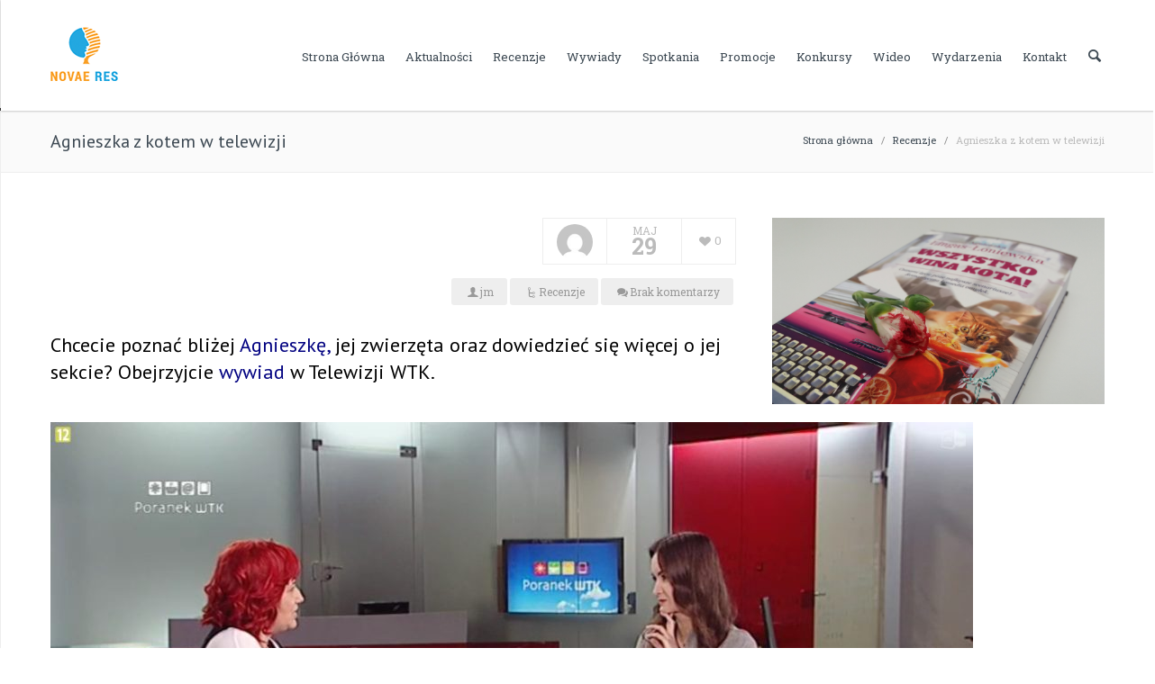

--- FILE ---
content_type: text/html; charset=UTF-8
request_url: http://novaeres.pl/blog/2017/05/agnieszka-z-kotem-w-telewizji-2/
body_size: 15684
content:
<!DOCTYPE html >
<!--[if lt IE 7 ]><html class="ie ie6" lang="en"> <![endif]-->
<!--[if IE 7 ]><html class="ie ie7" lang="en"> <![endif]-->
<!--[if IE 8 ]><html class="ie ie8" lang="en"> <![endif]-->
<!--[if (gte IE 9)|!(IE)]><!--><html lang="pl-PL"> <!--<![endif]-->

<head>
<meta http-equiv="Content-Type" content="text/html; charset=utf-8" />
<meta name="viewport" content="width=device-width, initial-scale=1, maximum-scale=1">

<title>Blog Wydawnictwa Novae Res   &#8211;  Agnieszka z kotem w telewizji</title>


<link rel="shortcut icon" href="http://novaeres.pl/blog/wp-content/uploads/2016/02/favicon.png" />




    <script type="text/javascript">
    /* <![CDATA[ */
    var ajax_url = "http://novaeres.pl/blog/wp-admin/admin-ajax.php";
    /* ]]> */
    </script>
    <meta name='robots' content='noindex,follow' />
<link rel="alternate" type="application/rss+xml" title="Blog Wydawnictwa Novae Res &raquo; Kanał z wpisami" href="http://novaeres.pl/blog/feed/" />
<link rel="alternate" type="application/rss+xml" title="Blog Wydawnictwa Novae Res &raquo; Kanał z komentarzami" href="http://novaeres.pl/blog/comments/feed/" />
<link rel="alternate" type="application/rss+xml" title="Blog Wydawnictwa Novae Res &raquo; Agnieszka z kotem w telewizji Kanał z komentarzami" href="http://novaeres.pl/blog/2017/05/agnieszka-z-kotem-w-telewizji-2/feed/" />
		<script type="text/javascript">
			window._wpemojiSettings = {"baseUrl":"https:\/\/s.w.org\/images\/core\/emoji\/72x72\/","ext":".png","source":{"concatemoji":"http:\/\/novaeres.pl\/blog\/wp-includes\/js\/wp-emoji-release.min.js?ver=4.5.32"}};
			!function(e,o,t){var a,n,r;function i(e){var t=o.createElement("script");t.src=e,t.type="text/javascript",o.getElementsByTagName("head")[0].appendChild(t)}for(r=Array("simple","flag","unicode8","diversity"),t.supports={everything:!0,everythingExceptFlag:!0},n=0;n<r.length;n++)t.supports[r[n]]=function(e){var t,a,n=o.createElement("canvas"),r=n.getContext&&n.getContext("2d"),i=String.fromCharCode;if(!r||!r.fillText)return!1;switch(r.textBaseline="top",r.font="600 32px Arial",e){case"flag":return r.fillText(i(55356,56806,55356,56826),0,0),3e3<n.toDataURL().length;case"diversity":return r.fillText(i(55356,57221),0,0),a=(t=r.getImageData(16,16,1,1).data)[0]+","+t[1]+","+t[2]+","+t[3],r.fillText(i(55356,57221,55356,57343),0,0),a!=(t=r.getImageData(16,16,1,1).data)[0]+","+t[1]+","+t[2]+","+t[3];case"simple":return r.fillText(i(55357,56835),0,0),0!==r.getImageData(16,16,1,1).data[0];case"unicode8":return r.fillText(i(55356,57135),0,0),0!==r.getImageData(16,16,1,1).data[0]}return!1}(r[n]),t.supports.everything=t.supports.everything&&t.supports[r[n]],"flag"!==r[n]&&(t.supports.everythingExceptFlag=t.supports.everythingExceptFlag&&t.supports[r[n]]);t.supports.everythingExceptFlag=t.supports.everythingExceptFlag&&!t.supports.flag,t.DOMReady=!1,t.readyCallback=function(){t.DOMReady=!0},t.supports.everything||(a=function(){t.readyCallback()},o.addEventListener?(o.addEventListener("DOMContentLoaded",a,!1),e.addEventListener("load",a,!1)):(e.attachEvent("onload",a),o.attachEvent("onreadystatechange",function(){"complete"===o.readyState&&t.readyCallback()})),(a=t.source||{}).concatemoji?i(a.concatemoji):a.wpemoji&&a.twemoji&&(i(a.twemoji),i(a.wpemoji)))}(window,document,window._wpemojiSettings);
		</script>
		<style type="text/css">
img.wp-smiley,
img.emoji {
	display: inline !important;
	border: none !important;
	box-shadow: none !important;
	height: 1em !important;
	width: 1em !important;
	margin: 0 .07em !important;
	vertical-align: -0.1em !important;
	background: none !important;
	padding: 0 !important;
}
</style>
<link rel='stylesheet' id='ui-css'  href='http://novaeres.pl/blog/wp-content/themes/lexon/framework/css/ui.css?ver=1.0' type='text/css' media='all' />
<link rel='stylesheet' id='flexslider-css'  href='http://novaeres.pl/blog/wp-content/themes/lexon/framework/css/flexslider.css?ver=1.0' type='text/css' media='all' />
<link rel='stylesheet' id='fontello-css'  href='http://novaeres.pl/blog/wp-content/themes/lexon/framework/css/fontello/fontello.css?ver=1.0' type='text/css' media='all' />
<link rel='stylesheet' id='superfish-css'  href='http://novaeres.pl/blog/wp-content/themes/lexon/framework/css/superfish.css?ver=1.0' type='text/css' media='all' />
<link rel='stylesheet' id='animation-css'  href='http://novaeres.pl/blog/wp-content/themes/lexon/framework/css/animation.css?ver=1.0' type='text/css' media='all' />
<link rel='stylesheet' id='bootstrap-css'  href='http://novaeres.pl/blog/wp-content/themes/lexon/framework/css/bootstrap.css?ver=1.0' type='text/css' media='all' />
<link rel='stylesheet' id='bootstrap-responsive-css'  href='http://novaeres.pl/blog/wp-content/themes/lexon/framework/css/bootstrap-responsive.css?ver=1.0' type='text/css' media='all' />
<link rel='stylesheet' id='prettyPhoto-css'  href='http://novaeres.pl/blog/wp-content/themes/lexon/framework/js/prettyPhoto/css/prettyPhoto.css?ver=1' type='text/css' media='screen' />
<link rel='stylesheet' id='mypassion-woocommerce-css-css'  href='http://novaeres.pl/blog/wp-content/themes/lexon/config/config-woo/woocommerce.css?ver=4.5.32' type='text/css' media='all' />
<link rel='stylesheet' id='color-solid-css'  href='http://novaeres.pl/blog/wp-content/themes/lexon/framework/css/color-solid.css?ver=1.0' type='text/css' media='all' />
<link rel='stylesheet' id='shortcodes-css'  href='http://novaeres.pl/blog/wp-content/themes/lexon/framework/css/shortcodes.css?ver=1.0' type='text/css' media='all' />
<link rel='stylesheet' id='base-css'  href='http://novaeres.pl/blog/wp-content/themes/lexon/framework/css/base.css?ver=1.0' type='text/css' media='all' />
<link rel='stylesheet' id='stylesheet-css'  href='http://novaeres.pl/blog/wp-content/themes/lexon/style.css?ver=1' type='text/css' media='all' />
<link rel='stylesheet' id='contact-form-7-css'  href='http://novaeres.pl/blog/wp-content/plugins/contact-form-7/includes/css/styles.css?ver=4.4.2' type='text/css' media='all' />
<link rel='stylesheet' id='rs-plugin-settings-css'  href='http://novaeres.pl/blog/wp-content/plugins/revslider/rs-plugin/css/settings.css?ver=4.6.5' type='text/css' media='all' />
<style id='rs-plugin-settings-inline-css' type='text/css'>
.tp-caption a{color:#ff7302;text-shadow:none;-webkit-transition:all 0.2s ease-out;-moz-transition:all 0.2s ease-out;-o-transition:all 0.2s ease-out;-ms-transition:all 0.2s ease-out}.tp-caption a:hover{color:#ffa902}
</style>
<link rel='stylesheet' id='mytheme-opensans-css'  href='http://fonts.googleapis.com/css?family=PT+Sans%3A400%2C400italic%2C700%2C700italic%7CPT+Sans%3A400%2C400italic%2C700%2C700italic%7CPT+Sans%3A400%2C400italic%2C700%2C700italic%7CPT+Sans%3A400%2C400italic%2C700%2C700italic%7CPT+Sans%3A400%2C400italic%2C700%2C700italic%7CPT+Sans%3A400%2C400italic%2C700%2C700italic%7CRoboto+Slab%3A400%2C400italic%2C700%2C700italic%7CRoboto+Slab%3A400%2C400italic%2C700%2C700italic&#038;subset=latin%2Ccyrillic%2Cgreek%2Cvietnamese&#038;ver=4.5.32' type='text/css' media='all' />
<script type='text/javascript' src='http://novaeres.pl/blog/wp-includes/js/jquery/jquery.js?ver=1.12.4'></script>
<script type='text/javascript' src='http://novaeres.pl/blog/wp-includes/js/jquery/jquery-migrate.min.js?ver=1.4.1'></script>
<script type='text/javascript' src='http://novaeres.pl/blog/wp-content/plugins/revslider/rs-plugin/js/jquery.themepunch.tools.min.js?ver=4.6.5'></script>
<script type='text/javascript' src='http://novaeres.pl/blog/wp-content/plugins/revslider/rs-plugin/js/jquery.themepunch.revolution.min.js?ver=4.6.5'></script>
<script type='text/javascript' src='http://novaeres.pl/blog/wp-content/themes/lexon/framework/js/ui.js?ver=1.0'></script>
<script type='text/javascript' src='http://novaeres.pl/blog/wp-content/themes/lexon/framework/js/easing.min.js?ver=1.0'></script>
<script type='text/javascript' src='http://novaeres.pl/blog/wp-content/themes/lexon/framework/js/modernizr.custom.js?ver=1.0'></script>
<script type='text/javascript' src='http://novaeres.pl/blog/wp-content/themes/lexon/framework/js/customM.js?ver=1.0'></script>
<link rel='https://api.w.org/' href='http://novaeres.pl/blog/wp-json/' />
<link rel="EditURI" type="application/rsd+xml" title="RSD" href="http://novaeres.pl/blog/xmlrpc.php?rsd" />
<link rel="wlwmanifest" type="application/wlwmanifest+xml" href="http://novaeres.pl/blog/wp-includes/wlwmanifest.xml" /> 
<link rel='prev' title='Mateusz Wieczorek o 66 duszach' href='http://novaeres.pl/blog/2017/05/mateusz-wieczorek-o-66-duszach/' />
<link rel='next' title='Promocja na woblink.com' href='http://novaeres.pl/blog/2017/05/promocja-na-woblink-com/' />
<meta name="generator" content="WordPress 4.5.32" />
<link rel="canonical" href="http://novaeres.pl/blog/2017/05/agnieszka-z-kotem-w-telewizji-2/" />
<link rel='shortlink' href='http://novaeres.pl/blog/?p=5017' />
<link rel="alternate" type="application/json+oembed" href="http://novaeres.pl/blog/wp-json/oembed/1.0/embed?url=http%3A%2F%2Fnovaeres.pl%2Fblog%2F2017%2F05%2Fagnieszka-z-kotem-w-telewizji-2%2F" />
<link rel="alternate" type="text/xml+oembed" href="http://novaeres.pl/blog/wp-json/oembed/1.0/embed?url=http%3A%2F%2Fnovaeres.pl%2Fblog%2F2017%2F05%2Fagnieszka-z-kotem-w-telewizji-2%2F&#038;format=xml" />
		<script type="text/javascript">
			jQuery(document).ready(function() {
				// CUSTOM AJAX CONTENT LOADING FUNCTION
				var ajaxRevslider = function(obj) {
				
					// obj.type : Post Type
					// obj.id : ID of Content to Load
					// obj.aspectratio : The Aspect Ratio of the Container / Media
					// obj.selector : The Container Selector where the Content of Ajax will be injected. It is done via the Essential Grid on Return of Content
					
					var content = "";

					data = {};
					
					data.action = 'revslider_ajax_call_front';
					data.client_action = 'get_slider_html';
					data.token = '0d204807df';
					data.type = obj.type;
					data.id = obj.id;
					data.aspectratio = obj.aspectratio;
					
					// SYNC AJAX REQUEST
					jQuery.ajax({
						type:"post",
						url:"http://novaeres.pl/blog/wp-admin/admin-ajax.php",
						dataType: 'json',
						data:data,
						async:false,
						success: function(ret, textStatus, XMLHttpRequest) {
							if(ret.success == true)
								content = ret.data;								
						},
						error: function(e) {
							console.log(e);
						}
					});
					
					 // FIRST RETURN THE CONTENT WHEN IT IS LOADED !!
					 return content;						 
				};
				
				// CUSTOM AJAX FUNCTION TO REMOVE THE SLIDER
				var ajaxRemoveRevslider = function(obj) {
					return jQuery(obj.selector+" .rev_slider").revkill();
				};

				// EXTEND THE AJAX CONTENT LOADING TYPES WITH TYPE AND FUNCTION
				var extendessential = setInterval(function() {
					if (jQuery.fn.tpessential != undefined) {
						clearInterval(extendessential);
						if(typeof(jQuery.fn.tpessential.defaults) !== 'undefined') {
							jQuery.fn.tpessential.defaults.ajaxTypes.push({type:"revslider",func:ajaxRevslider,killfunc:ajaxRemoveRevslider,openAnimationSpeed:0.3});   
							// type:  Name of the Post to load via Ajax into the Essential Grid Ajax Container
							// func: the Function Name which is Called once the Item with the Post Type has been clicked
							// killfunc: function to kill in case the Ajax Window going to be removed (before Remove function !
							// openAnimationSpeed: how quick the Ajax Content window should be animated (default is 0.3)
						}
					}
				},30);
			});
		</script>
				<style type="text/css">.recentcomments a{display:inline !important;padding:0 !important;margin:0 !important;}</style>
		
<!-- Custom CSS Codes
========================================================= -->

<!--[if IE]>
<style type="text/css">
  .controller{
		width:100%;
	}
</style>
<![endif]-->


	
	
<style>	
	body{
		font-family: 'Roboto Slab', Arial, Helvetica, sans-serif; 
		font-size:13px; 
		font-weight:normal;  
		color:#888888;
	}
	body{
				background:url('http://novaeres.pl/blog/wp-content/themes/lexon/admin/assets/images/pattern/1.png') repeat top;
				
		background-color:#222;
		
	}

	p{
		font-family: 'Roboto Slab', Arial, Helvetica, sans-serif; 
		font-size:13px; 
		font-weight:normal;  
		color:#888888;
		margin-top:0;
		margin-bottom:15px;
	}
	
	input, button, select, textarea{
		font-family: 'Roboto Slab', Arial, Helvetica, sans-serif; 
		font-size:13px; 
		font-weight:normal;  
		color:#888888;
	}
	
	
	.topbar .logo img{
		height: 60px;
	}
	
	
		
	
		
	
		
		
		
		
			.titlebar{ background-color:#FAFAFA }
		
	
	
	#nav a{text-transform:capitalize;}
	#nav ul.sf-menu>li>a{
		font-family: 'Roboto Slab', Arial, Helvetica, sans-serif; 
		font-size:13px; 
		font-weight:normal;  
		color:#3c4852;
		text-transform:capitalize;}
	
	
		
	h1{
		font-family: 'PT Sans', Arial, Helvetica, sans-serif; 
		font-size:24px; 
		font-weight:normal;  
		color:#3c4852;	
	}
	
	h2{
		font-family: 'PT Sans', Arial, Helvetica, sans-serif; 
		font-size:22px; 
		font-weight:normal;  
		color:#3c4852;	
	}
	
	h3{
		font-family: 'PT Sans', Arial, Helvetica, sans-serif; 
		font-size:20px; 
		font-weight:normal;  
		color:#3c4852;	
	}
	
	h4{
		font-family: 'PT Sans', Arial, Helvetica, sans-serif; 
		font-size:18px; 
		font-weight:normal;  
		color:#3c4852;	
	}
	
	h5{
		font-family: 'PT Sans', Arial, Helvetica, sans-serif; 
		font-size:16px; 
		font-weight:normal;  
		color:#3c4852;	
	}
	
	h6{
		font-family: 'PT Sans', Arial, Helvetica, sans-serif; 
		font-size:14px; 
		font-weight:normal;  
		color:#3c4852;	
	}
	
	@media (min-width: 767px){  .post-cont-wrap{ padding-left:120px; }  }
	
	
	
	
	/* :::::::::::::::::::::::::::::::::::::::::::::::::::::::::::::::::::::::::::::::::::::::::::::::::::::::: .:: COLORS  ::.  */
	/* Backgrounds */
	#toTop,
	.nav-toggle a,
	.tp-caption.mypassion-title-caption-small,
	.tp-caption.mypassion-title-caption-large,
	.tp-caption.mypassion-themecolor-fixedwidth,
	.timeline li .timeline-dot,
	.timeline-nav .timeline-dot,
	.timeline-nav ul li a:hover,
	a.comment-reply-link:hover,
	.pagination-2 ul li a.active,
	.pagination-2 ul li span.current,
	.tagcloud a:hover,
	.service_blocks_wrap_4 div:hover .icon-wrap-4,
	.carousel_navigations ul li a:hover i,
	.icon-wrap-2.theme-color i,
	.pricing.theme-color li.title-row, .pricing.theme-color li.button-row,
	.contact-widget i,
	.woocommerce-pagination ul li span.current,
	span.onsale,
	.quantity input.plus,.quantity input.minus,
	.woocommerce .widget_price_filter .ui-slider .ui-slider-range, .woocommerce-page .widget_price_filter .ui-slider .ui-slider-range,
	.post-meta p a.readmore,
	.amazing-title span.comnumber i,
	.widget-block-footer .tagcloud a,
	.jp-play-bar,
	.jp-volume-bar-value,
	.quote-post,
	.link-post,
	.footer #wp-calendar td.act,
	span.dropcap2,
	span.dropcap,
	span.highlighted,
	.skill-percent,
	.top-patter,
	.extra-topbar-wrap .top-opener i,
	.extra-topbar-wrap .top-closer i,
	.prod_car_title span.prod_addtoc a:hover{background-color:#2e9cc9}
	
	.prod_car_title span.prod_addtoc a{border-color:#2e9cc9}
	
	.service_blocks_wrap_4 div:hover .icon-wrap-4:after{border-top-color: #2e9cc9;}
	.contact-widget i:after{border-left-color: #2e9cc9;}
	
	
	/* Nav Color */
	#nav ul.sf-menu>li>a:hover:after, #nav ul.sf-menu>li.sfHover>a:after, #nav ul.sf-menu>li.current-menu-item>a:after{border-top-color:#2a90b9}
	#nav ul li li a:hover:before, .sf-menu li li.sfHover>a:before{background-color:#2a90b9}
	#nav ul.sf-menu>li.current-menu-item>a, #nav ul.sf-menu>li>a:hover, #nav ul.sf-menu>li.sfHover>a, .nav-wrap #nav ul.sf-menu>li>a:hover, .nav-wrap #nav ul.sf-menu>li.sfHover>a, .nav-wrap #nav ul.sf-menu > li.current-menu-item > a{color:#2a90b9}
	#nav ul.sf-menu>li.sfHover>a,
	#nav ul.sf-menu>li.current-menu-item>a,
	#nav ul.sf-menu>li>a:hover{border-color:#2a90b9}

	.search-button a, .search-button a:hover{color:}
	.cart-nav > a i{color:}
	
	.has-products .cart-nav > a span.prod_count, .cart-nav > a:hover span.prod_count{background-color:#2a90b9}
	
	#nav ul.sf-menu > li > a{border-color:#ffffff}
	
	
	
	
	/* Colors */
	.mypassion-greycolor-fixedwidth i,
	.icon-wrap-5 i,
	.post-type-icon a:hover i,
	.mypassion-like.liked i,
	.woo-loading i,
	.widget_shopping_cart_content p.total span,
	ul.order_details li strong, .order_details li strong span,
	table span.amount,
	.content-boxes.version-3 .article-in:hover i,
	.mypassion-tabs.horizontal-2 .ui-tabs-active a{color:#2e9cc9}
	
	
	
	/* Link Color */
	.post-title a:hover,
	.more:hover,
	.timeline-comments:hover a,
	a.url:hover,
	.widget-block ul li a:hover,
	.title_holder h1 a:hover,
	span.span_like a:hover,
	.desc h5 a:hover,
	.title_holder_2 a:hover,
	span.tweet_time a,
	.widget-block .tweet_list li span.tweet_time a,
	h1 a, h2 a, h3 a, h4 a, h5 a, h6 a, a,
	.masonry-post-wrap .post-meta p a:hover,
	.bbp-logged-in a:hover,
	.widget-block ul li.jtwt_tweet a.jtwt_date:hover,
	.from-blog-2 h1 a:hover,
	.project-details span.span_like a.liked, .title_holder span.span_like a.liked, .project-details span.span_like a:hover, .title_holder span.span_like a:hover,
	ul.search-results li h5 a:hover,
	.footer #wp-calendar td a,
	.pricing-type-1 ul li.pricing-row,
	.special-tabs .tabs-content ol li a:hover,
	.prod_car_title h5 a:hover{color:#2e9cc9}
	
	
	
	/* Button Color */
	.btn-theme, input.button, button.button, .woocommerce a.edit, .show_review_form, ul li.footer-row a, input[type="submit"],
	.btn-theme-color,
	.popup-search input.fs,
	.simple-search input.fs{background-color:#2e9cc9}
	
	.btn-theme.green	{	background-color:#5cb85c; }
	.btn-theme.brown	{	background-color:#7c5c3a; }
	.btn-theme.orange	{	background-color:#fd8f30;}
	.btn-theme.blue		{	background-color:#567cc7;	 }
	.btn-theme.red		{	background-color:#e15639;	 }
	.btn-theme.pink		{	background-color:#f56e7f;	 }
	.btn-theme.gray		{	background-color:#7e8186;	 }
	
	
	
	
	/* Footer Color*/
	.footer {background-color:#292929; 
			border-bottom-color:rgba(0,0,0,0.4);	
			}
	.copyright{background-color:#222222; 
				border-color:rgba(255,255,255,0.09);
				}
				
				
	/* Topbar Color */
	.extra-topbar p, .extra-topbar h1, .extra-topbar{color:#eeeeee}
	.extra-topbar.fullblock{background-color:#292929}
	
	
	
	
	/* :::::::::::::::::::::::::::::::::::::::::::::::::::::::::::::::::::::::::::::::::::::::::::::::::::::::: .:: WOOCOMMERCE  ::.  */
	
		
	/* :::::::::::::::::::::::::::::::::::::::::::::::::::::::::::::::::::::::::::::::::::::::::::::::::::::::: .:: WOOCOMMERCE  ::.  */
	
	
	.gitalic {
    font-family: Georgia, Times, serif;
    font-style: italic;
}

.large-header {
    font-size: 48px;
}

.color-orange {
    color: #f29a00;
}

.m-none{margin:0}.m-xs{margin:1rem}.m-sm{margin:1rem}.m-md{margin:1.3rem}.m-lg{margin:3rem}.mt-none{margin-top:0}.mt-xs{margin-top:1rem}.mt-sm{margin-top:1rem}.mt-md{margin-top:1.3rem}.mt-lg{margin-top:3rem}.mr-none{margin-right:0}.mr-xs{margin-right:1rem}.mr-sm{margin-right:1rem}.mr-md{margin-right:1.3rem}.mr-lg{margin-right:3rem}.mb-none{margin-bottom:0}.mb-xs{margin-bottom:1rem}.mb-sm{margin-bottom:1rem}.mb-md{margin-bottom:1.3rem}.mb-lg{margin-bottom:3rem}.ml-none{margin-left:0}.ml-xs{margin-left:1rem}.ml-sm{margin-left:1rem}.ml-md{margin-left:1.3rem}.ml-lg{margin-left:3rem}.no-decoration{text-decoration:none}	
</style>

</head>

<body class="single single-post postid-5017 single-format-standard">

<!-- Body Wrapper -->
<div class="body-wrapper">

			
			            
            
				    <!-- Header -->
    <header id="header">
    	<div class="fullblock">
        	<div class="topbar">
            	<div class="container">
            	
                    <!-- Logo -->
                    <div class="logo"><a href="http://novaeres.pl/blog"><img src="http://novaeres.pl/blog/wp-content/uploads/2016/02/novaeres-small.png" alt="Recenzje, wywiady, zapowiedzi, promocje i konkursy związane z książkami wydawnictwa Novae Res." /></a></div>
                    <!-- /Logo -->
                    
                    <!-- Nav -->
                    <nav id="nav">
                    
                    	<!-- Cart -->
                                            	<!-- /Cart -->
                    	
                        <!-- Search -->
                        <div class="search-include">
                        	<div class="search-button">
                                <a href="" class="open_s"><i class="icon-search"></i></a>
                                <a href="" class="close_s"><i class="icon-cancel-1"></i></a>
                            </div>
                            <div class="popup-search">
                            	<div class="form_wrap">
                                    <form action="http://novaeres.pl/blog/" method="get" id="search_form">
                                        <input type="text" id="srch_txt" oninput="javascipt:do_search_js(document.getElementById('srch_txt').value)"  value="Wyszukiwanie..." onblur="if(this.value=='') this.value=this.defaultValue;" onfocus="if(this.value==this.defaultValue) this.value='';" class="ft" name="s"/>
                                        <input name="action" type="hidden" value="the_search_text" />
                                        <input type="submit" value="" class="fs">
                                    </form>
                                </div>
                                <div id="search_result" class="search_results"></div>
                            </div>
                        </div>
                        <!-- /Search -->
                        
                        
                        
                        
                                                <!-- Main Menu -->
                        <div class="menu-main-container"><ul id="menu-main" class="sf-menu"><li id="menu-item-50" class="menu-item menu-item-type-post_type menu-item-object-page menu-item-50"><a href="http://novaeres.pl/blog/">Strona główna</a></li>
<li id="menu-item-48" class="menu-item menu-item-type-post_type menu-item-object-page menu-item-48"><a href="http://novaeres.pl/blog/aktualnosci/">Aktualności</a></li>
<li id="menu-item-18" class="menu-item menu-item-type-taxonomy menu-item-object-category current-post-ancestor current-menu-parent current-post-parent menu-item-18"><a href="http://novaeres.pl/blog/category/recenzje/">Recenzje</a></li>
<li id="menu-item-21" class="menu-item menu-item-type-taxonomy menu-item-object-category menu-item-21"><a href="http://novaeres.pl/blog/category/wywiady/">Wywiady</a></li>
<li id="menu-item-19" class="menu-item menu-item-type-taxonomy menu-item-object-category menu-item-19"><a href="http://novaeres.pl/blog/category/spotkania-autorskie/">Spotkania</a></li>
<li id="menu-item-17" class="menu-item menu-item-type-taxonomy menu-item-object-category menu-item-17"><a href="http://novaeres.pl/blog/category/promocje/">Promocje</a></li>
<li id="menu-item-16" class="menu-item menu-item-type-taxonomy menu-item-object-category menu-item-16"><a href="http://novaeres.pl/blog/category/konkursy/">Konkursy</a></li>
<li id="menu-item-20" class="menu-item menu-item-type-taxonomy menu-item-object-category menu-item-20"><a href="http://novaeres.pl/blog/category/wideo/">Wideo</a></li>
<li id="menu-item-4595" class="menu-item menu-item-type-taxonomy menu-item-object-category menu-item-4595"><a href="http://novaeres.pl/blog/category/wydarzenia/">Wydarzenia</a></li>
<li id="menu-item-49" class="menu-item menu-item-type-post_type menu-item-object-page menu-item-49"><a href="http://novaeres.pl/blog/kontakt/">Kontakt</a></li>
</ul></div>                        <!-- /Main Menu -->
                        
                        <!-- Mobile Nav Toggler -->
                        <div class="nav-toggle">
                        	<a href="#"></a>
                        </div>
                        
                        
                        
                    </nav>
                    <!-- /Nav -->
                    
                    
                    
                </div>
            </div>
            
            <!-- Mobile Menu -->
            <div class="mobile-menu">
                <div class="mobile-menu-inner">
                    <div class="menu-main-container"><ul id="menu-mobile" class="menu-device"><li class="menu-item menu-item-type-post_type menu-item-object-page menu-item-50"><a href="http://novaeres.pl/blog/">Strona główna</a></li>
<li class="menu-item menu-item-type-post_type menu-item-object-page menu-item-48"><a href="http://novaeres.pl/blog/aktualnosci/">Aktualności</a></li>
<li class="menu-item menu-item-type-taxonomy menu-item-object-category current-post-ancestor current-menu-parent current-post-parent menu-item-18"><a href="http://novaeres.pl/blog/category/recenzje/">Recenzje</a></li>
<li class="menu-item menu-item-type-taxonomy menu-item-object-category menu-item-21"><a href="http://novaeres.pl/blog/category/wywiady/">Wywiady</a></li>
<li class="menu-item menu-item-type-taxonomy menu-item-object-category menu-item-19"><a href="http://novaeres.pl/blog/category/spotkania-autorskie/">Spotkania</a></li>
<li class="menu-item menu-item-type-taxonomy menu-item-object-category menu-item-17"><a href="http://novaeres.pl/blog/category/promocje/">Promocje</a></li>
<li class="menu-item menu-item-type-taxonomy menu-item-object-category menu-item-16"><a href="http://novaeres.pl/blog/category/konkursy/">Konkursy</a></li>
<li class="menu-item menu-item-type-taxonomy menu-item-object-category menu-item-20"><a href="http://novaeres.pl/blog/category/wideo/">Wideo</a></li>
<li class="menu-item menu-item-type-taxonomy menu-item-object-category menu-item-4595"><a href="http://novaeres.pl/blog/category/wydarzenia/">Wydarzenia</a></li>
<li class="menu-item menu-item-type-post_type menu-item-object-page menu-item-49"><a href="http://novaeres.pl/blog/kontakt/">Kontakt</a></li>
</ul></div>                </div>
            </div>
            <!-- /Mobile Menu -->
            
            
        </div>
    </header>
    <!-- /Header -->    <!-- Content -->
    <section id="content">
    	
          <!-- Breadcrumbs -->
        <div class="fullblock titlebar padding20">
        	
            <div class="container">	    
            
            			
				<div class="row breadcrumbs">
                	<div class="span6">
                    	<h1>Agnieszka z kotem w telewizji</h1>
                    </div>
                    <div class="span6">
                    	<p><a href="http://novaeres.pl/blog">Strona główna</a> &nbsp;  / &nbsp; <a href="http://novaeres.pl/blog/category/recenzje/">Recenzje</a> &nbsp;  / &nbsp; <span class="current">Agnieszka z kotem w telewizji</span></p>                    </div>
                    
                </div>
                
			   
             
                
			</div>
        </div>
        <!-- /Breadcrumbs -->        
        <!-- Blog Posts -->
        <div class="fullblock blockwhite padding50">
            <div class="container">	    
            	<div class="row">
                	<div class="span12 float-left">
                    	
                                            	


                        <!-- Post Wrap -->
                    	<div class="blog-post-wrap">
                            
                                                            
                                
                            <div class="post-cont-wrap">
                            
                            	
                            
								                                
                                    <div class="post-desc">
                                    	<div class="post-type">
                            
			                                    
<div class="post-type-wrapper img-bg img-full">
	
	    
    	
            
		
        <a href="http://novaeres.pl/blog/wp-content/uploads/2017/05/20170520_094450.jpg" rel="prettyPhoto[bookmark-5017]">

			<img width="4128" height="2322" src="http://novaeres.pl/blog/wp-content/uploads/2017/05/20170520_094450.jpg" class="attachment-full size-full wp-post-image" alt="20170520_094450" srcset="http://novaeres.pl/blog/wp-content/uploads/2017/05/20170520_094450.jpg 4128w, http://novaeres.pl/blog/wp-content/uploads/2017/05/20170520_094450-300x169.jpg 300w, http://novaeres.pl/blog/wp-content/uploads/2017/05/20170520_094450-768x432.jpg 768w, http://novaeres.pl/blog/wp-content/uploads/2017/05/20170520_094450-1024x576.jpg 1024w" sizes="(max-width: 4128px) 100vw, 4128px" />
        </a>
        
        
	    
</div>

			                                
			                            </div>
			                            <div class="post-meta-container">
	                                        
<div class="post-meta-unique">
                                    	
                                
                                
                                <div class="post-type-icon">
                                	<a href="http://novaeres.pl/blog/author/jm/"><img alt='' src='http://2.gravatar.com/avatar/b3c8a97a5816833dd11970cd91af2f4e?s=60&#038;d=mm&#038;r=g' srcset='http://2.gravatar.com/avatar/b3c8a97a5816833dd11970cd91af2f4e?s=120&amp;d=mm&amp;r=g 2x' class='avatar avatar-60 photo' height='60' width='60' /></a>
                                </div>
                                
                                
                                                                
                                
                                <!--date-->
                                <div class="date">
                                
                                    <span class="month">maj</span>
                                    
                                    <span class="day">29</span>
                                    
                                                                        
                                </div>
                                <!--/date-->
                                
                                
                                                                
                                
                                <div class="like-box">
                                	<a href="#" class="mypassion-like like-3" id="mypassion-like-5017" title="Polub"> <i class="icon-heart"></i> <span class="mypassion-like-count like-count">0</span> </a>                                </div>

                                                                
                            </div>
                            
                            	                                        	                                        
	                                        
	                                        <div class="post-meta">
    <p>
        <!--<span class="post-type-icon-2"><a href="#"><i class="icon-picture-1"></i></a></span> -->
                <span class="post-author-2"><i class="icon-user-male"></i> <a href="http://novaeres.pl/blog/author/jm/" title="Wpisy od jm" rel="author">jm</a></span>         <span class="post-cat-2"><i class="icon-flow-cascade"></i> <a href="http://novaeres.pl/blog/category/recenzje/" rel="category tag">Recenzje</a></span>         <span class="post-comm-2"><i class="icon-chat-1"></i> <a href="http://novaeres.pl/blog/2017/05/agnieszka-z-kotem-w-telewizji-2/#respond">Brak komentarzy</a></span>         
		    </p>	
</div>
                                        </div>
                                        
                                        <div class="post-content"><h2><span style="color: #000000;">Chcecie poznać bliżej <span style="color: #000080;"><a style="color: #000080;" href="http://lingasloniewska.pl/">Agnieszkę</a>,</span> jej zwierzęta oraz dowiedzieć się więcej o jej sekcie? Obejrzyjcie <span style="color: #000080;"><a style="color: #000080;" href="http://www.wtk.pl/video-id-32569-wszystko_wina_kota_nowa_powiesc_agnieszki_lingas_loniewskiej">wywiad</a> </span>w Telewizji WTK.</span></h2>
<p><span style="color: #000000;"><a style="color: #000000;" href="http://novaeres.pl/blog/wp-content/uploads/2017/05/poranek-agnes.jpg"><img class="alignnone wp-image-5009 size-large" src="http://novaeres.pl/blog/wp-content/uploads/2017/05/poranek-agnes-1024x576.jpg" alt="poranek agnes" width="1024" height="576" srcset="http://novaeres.pl/blog/wp-content/uploads/2017/05/poranek-agnes-1024x576.jpg 1024w, http://novaeres.pl/blog/wp-content/uploads/2017/05/poranek-agnes-300x169.jpg 300w, http://novaeres.pl/blog/wp-content/uploads/2017/05/poranek-agnes-768x432.jpg 768w" sizes="(max-width: 1024px) 100vw, 1024px" /></a></span></p>
<h4><span style="color: #000000;">I pamiętajcie, na spotkania przynioście karmę zamiast kwiatka!</span></h4>
</div>
                                        
                                        
                                        
                                        <!-- Metabox -->
                                                                                
                                        <div class="post-tags"><b>Tags:</b> <a href="http://novaeres.pl/blog/tag/agnieszka-lingas-loniewska/" rel="tag">agnieszka lingas-łoniewska</a>, <a href="http://novaeres.pl/blog/tag/wideo/" rel="tag">wideo</a>, <a href="http://novaeres.pl/blog/tag/wszystko-wina-kota/" rel="tag">wszystko wina kota</a>, <a href="http://novaeres.pl/blog/tag/wywiad/" rel="tag">wywiad</a><br /></div>
                                        
                                                                                <!-- /Metabox -->
                                        
                                                                            
                                    </div>
    
                                								
							</div>
                            
                            
   
                        </div>
                        <!-- /Post Wrap -->


						<div class="sharebox-wrap">
	
    <h1 class="amazing-title"><span class="comnumber"><span><i class="icon-share"></i></span></span> <span class="comtitle">Podziel się</span></h1>
    
	
		<ul class="sharebox">
			
						<li class="social-facebook" >
				<a href="http://www.facebook.com/sharer.php?u=http://novaeres.pl/blog/2017/05/agnieszka-z-kotem-w-telewizji-2/&t=Agnieszka z kotem w telewizji" rel="tooltip" title="Facebook" target="_blank"><span class="facebook"><i class="icon-facebook"></i></span></a>
			</li>
			            
            
            
			
            			<li class="social-twitter" >
				<a href="http://twitter.com/home?status=Agnieszka z kotem w telewizji http://novaeres.pl/blog/2017/05/agnieszka-z-kotem-w-telewizji-2/" rel="tooltip" title="Twitter" target="_blank"><span class="twitter"><i class="icon-twitter"></i></span></a>
			</li>
			            
            
            
            
            			<li class="social-pinterest">
				<a href="http://pinterest.com/pin/create/button/?url=http://novaeres.pl/blog/2017/05/agnieszka-z-kotem-w-telewizji-2/&amp;media=Agnieszka z kotem w telewizji" rel="tooltip" title="Pinterest" target="_blank"><span><i class="icon-pinterest"></i></span></a>
			</li>
						
            
            
            
						
            
            
            
            
			            
            
            
			
			            
            
            
			
			            
            
            
			
			            
            
            
			
					</ul>
	
</div>
													<!-- Authorbox -->
                                                    <div class="author-wrap">
                                                        <h1 class="amazing-title"><span class="comnumber"><span><i class="icon-user-male"></i></span></span> <span class="comtitle">O autorze <a href="http://novaeres.pl/blog/author/jm/" title="Wpisy od jm" rel="author">jm</a></span></h1>
                                                        
                                                        <div class="authorbox">
                                                            <a href="http://novaeres.pl/blog/author/jm/"><img alt='' src='http://2.gravatar.com/avatar/b3c8a97a5816833dd11970cd91af2f4e?s=80&#038;d=mm&#038;r=g' srcset='http://2.gravatar.com/avatar/b3c8a97a5816833dd11970cd91af2f4e?s=160&amp;d=mm&amp;r=g 2x' class='avatar avatar-80 photo' height='80' width='80' /></a>
                                                            <p></p>
                                                        </div>
                                                    </div>
                                                    <!-- /Authorbox -->
								
																
                                						<!-- Comments -->
                                                        <div class="comments">
                                                            
                                                            

<!-- You can start editing here. -->


			<!-- If comments are open, but there are no comments. -->

	 

				<div id="respond" class="comment-respond">
			<h3 id="reply-title" class="comment-reply-title"><h1 class="amazing-title reply-title"><span class="comnumber"><span><i class="icon-chat-1"></i></span></span><span class="comtitle">Odpowiedz</span></h1> <small><a rel="nofollow" id="cancel-comment-reply-link" href="/blog/2017/05/agnieszka-z-kotem-w-telewizji-2/#respond" style="display:none;">Anuluj pisanie odpowiedzi</a></small></h3>				<form action="http://novaeres.pl/blog/wp-comments-post.php" method="post" id="commentform" class="comment-form">
					<div class="input-holder"><label>Comment*</label><textarea id="comment" name="comment" aria-required="true"></textarea></div><div class="input-holder"><label>Nazwa*</label><br /><div class="input"><input class="com-text" id="author" name="author" type="text" value="" size="30" tabindex="1" /></div></div>
<div class="input-holder"><label>Email*</label><br /><div class="input"><input class="com-text" id="email" name="email" type="text" value="" size="30" tabindex="2" /></div></div>
<p class="form-submit"><input name="submit" type="submit" id="submit" class="submit" value="Opublikuj komentarz" /> <input type='hidden' name='comment_post_ID' value='5017' id='comment_post_ID' />
<input type='hidden' name='comment_parent' id='comment_parent' value='0' />
</p>				</form>
					</div><!-- #respond -->
		                                                            
                                                        </div>
                                                        <!-- /Comments -->
                                
								<div class="single-nav-wrap">
                        	
                            <h1 class="amazing-title"><span class="comnumber"><span><i class="icon-th-list"></i></span></span> <span class="comtitle">Poprzednie i następne posty</span></h1>
                        
                            <div class="single-navigation">  
                                                                              
                                            <div class="alignleft">  
                                                <a class="previous" href="http://novaeres.pl/blog/2017/05/klatwa-przeznaczenia-w-wersji-elektronicznej/">&laquo; Previous Post</a>  
                                                <a class="mini-img-holder" href="http://novaeres.pl/blog/2017/05/klatwa-przeznaczenia-w-wersji-elektronicznej/"><img width="80" height="80" src="http://novaeres.pl/blog/wp-content/uploads/2017/05/Klatwa_przeznaczenia_okl-80x80.jpg" class="attachment-mini-thumb size-mini-thumb wp-post-image" alt="Klatwa_przeznaczenia_okl" srcset="http://novaeres.pl/blog/wp-content/uploads/2017/05/Klatwa_przeznaczenia_okl-80x80.jpg 80w, http://novaeres.pl/blog/wp-content/uploads/2017/05/Klatwa_przeznaczenia_okl-150x150.jpg 150w, http://novaeres.pl/blog/wp-content/uploads/2017/05/Klatwa_przeznaczenia_okl-200x200.jpg 200w, http://novaeres.pl/blog/wp-content/uploads/2017/05/Klatwa_przeznaczenia_okl-300x300.jpg 300w" sizes="(max-width: 80px) 100vw, 80px" /></a>  
                                                <h1><a href="http://novaeres.pl/blog/2017/05/klatwa-przeznaczenia-w-wersji-elektronicznej/">Klątwa przeznaczenia w wersji elektronicznej</a></h1>  
                                                <small>26 maja 2017</small> 
                                            </div>  
                                    
                                                                                  
                                            <div class="alignright">  
                                                <a class="next" href="http://novaeres.pl/blog/2017/05/wydalem-ksiazke-zdemoralizowalem-dziesieciolatkow-wyrwalem-dziewczyne-i-nazywam-sie-iwaszkiewicz/">Next Post &raquo;</a>  
                                                <a class="mini-img-holder" href="http://novaeres.pl/blog/2017/05/wydalem-ksiazke-zdemoralizowalem-dziesieciolatkow-wyrwalem-dziewczyne-i-nazywam-sie-iwaszkiewicz/"><img width="80" height="80" src="http://novaeres.pl/blog/wp-content/uploads/2017/04/Kalesony_Sokratesa_okl-80x80.jpg" class="attachment-mini-thumb size-mini-thumb wp-post-image" alt="Kalesony_Sokratesa_okl" srcset="http://novaeres.pl/blog/wp-content/uploads/2017/04/Kalesony_Sokratesa_okl-80x80.jpg 80w, http://novaeres.pl/blog/wp-content/uploads/2017/04/Kalesony_Sokratesa_okl-150x150.jpg 150w, http://novaeres.pl/blog/wp-content/uploads/2017/04/Kalesony_Sokratesa_okl-200x200.jpg 200w, http://novaeres.pl/blog/wp-content/uploads/2017/04/Kalesony_Sokratesa_okl-300x300.jpg 300w" sizes="(max-width: 80px) 100vw, 80px" /></a>  
                                                <h1><a href="http://novaeres.pl/blog/2017/05/wydalem-ksiazke-zdemoralizowalem-dziesieciolatkow-wyrwalem-dziewczyne-i-nazywam-sie-iwaszkiewicz/">Wydałem książkę, zdemoralizowałem dziesięciolatków, wyrwałem dziewczynę i nazywam się Iwaszkiewicz</a></h1>  
                                                <small>29 maja 2017</small>  
                                            </div>  
                                    
                                      
                            </div>  
                        </div><div class="related-posts">

        

        <h1 class="amazing-title"><span class="comnumber"><span><i class="icon-share"></i></span></span> <span class="comtitle">Powiązane posty</span></h1>
        
        <ul>
        
		                
            	<li class="relPostVer">
                    <div>
                
                        <a href="http://novaeres.pl/blog/2017/11/roza-wigeland-w-wywiadzie-dla-magazynu-wp/" rel="tooltip" title="Róża Wigeland w wywiadzie dla Magazynu WP">
                        
                            
                            <img width="80" height="80" src="http://novaeres.pl/blog/wp-content/uploads/2017/08/Gastronautka_okl-80x80.jpg" class="attachment-mini-thumb size-mini-thumb wp-post-image" alt="Gastronautka_okl" srcset="http://novaeres.pl/blog/wp-content/uploads/2017/08/Gastronautka_okl-80x80.jpg 80w, http://novaeres.pl/blog/wp-content/uploads/2017/08/Gastronautka_okl-150x150.jpg 150w, http://novaeres.pl/blog/wp-content/uploads/2017/08/Gastronautka_okl-200x200.jpg 200w, http://novaeres.pl/blog/wp-content/uploads/2017/08/Gastronautka_okl-300x300.jpg 300w" sizes="(max-width: 80px) 100vw, 80px" />                            
                              
                            <i class="icon-pencil"></i>
                            
                        
                        </a>
                    
                    </div>
                </li>
                
                                
            	<li class="relPostVer">
                    <div>
                
                        <a href="http://novaeres.pl/blog/2018/04/agnieszka-lingas-loniewska-w-lodzi/" rel="tooltip" title="Agnieszka Lingas-Łoniewska w Łodzi">
                        
                            
                            <img width="80" height="80" src="http://novaeres.pl/blog/wp-content/uploads/2018/04/WP_20180425_19_33_01_Pro-80x80.jpg" class="attachment-mini-thumb size-mini-thumb wp-post-image" alt="WP_20180425_19_33_01_Pro" srcset="http://novaeres.pl/blog/wp-content/uploads/2018/04/WP_20180425_19_33_01_Pro-80x80.jpg 80w, http://novaeres.pl/blog/wp-content/uploads/2018/04/WP_20180425_19_33_01_Pro-150x150.jpg 150w, http://novaeres.pl/blog/wp-content/uploads/2018/04/WP_20180425_19_33_01_Pro-200x200.jpg 200w, http://novaeres.pl/blog/wp-content/uploads/2018/04/WP_20180425_19_33_01_Pro-300x300.jpg 300w" sizes="(max-width: 80px) 100vw, 80px" />                            
                              
                            <i class="icon-pencil"></i>
                            
                        
                        </a>
                    
                    </div>
                </li>
                
                                
            	<li class="relPostVer">
                    <div>
                
                        <a href="http://novaeres.pl/blog/2017/02/boys-from-hell-agnieszka-lingas-loniewska-konkurs-3/" rel="tooltip" title="Boys from hell &#8211; Agnieszka Lingas-Łoniewska [KONKURS]">
                        
                            
                            <img width="80" height="80" src="http://novaeres.pl/blog/wp-content/uploads/2017/02/16387862_581690902036807_6485535433376437532_n-80x80.png" class="attachment-mini-thumb size-mini-thumb wp-post-image" alt="16387862_581690902036807_6485535433376437532_n" srcset="http://novaeres.pl/blog/wp-content/uploads/2017/02/16387862_581690902036807_6485535433376437532_n-80x80.png 80w, http://novaeres.pl/blog/wp-content/uploads/2017/02/16387862_581690902036807_6485535433376437532_n-150x150.png 150w, http://novaeres.pl/blog/wp-content/uploads/2017/02/16387862_581690902036807_6485535433376437532_n-200x200.png 200w, http://novaeres.pl/blog/wp-content/uploads/2017/02/16387862_581690902036807_6485535433376437532_n-300x300.png 300w" sizes="(max-width: 80px) 100vw, 80px" />                            
                              
                            <i class="icon-pencil"></i>
                            
                        
                        </a>
                    
                    </div>
                </li>
                
                                
            	<li class="relPostVer">
                    <div>
                
                        <a href="http://novaeres.pl/blog/2017/02/boys-from-hell-agnieszka-lingas-loniewska-konkurs-5/" rel="tooltip" title="Boys from Hell &#8211; Agnieszka Lingas-Łoniewska [KONKURS]">
                        
                            
                            <img width="80" height="80" src="http://novaeres.pl/blog/wp-content/uploads/2017/02/16998000_1920091021558318_148373989780867732_n-80x80.jpg" class="attachment-mini-thumb size-mini-thumb wp-post-image" alt="16998000_1920091021558318_148373989780867732_n" srcset="http://novaeres.pl/blog/wp-content/uploads/2017/02/16998000_1920091021558318_148373989780867732_n-80x80.jpg 80w, http://novaeres.pl/blog/wp-content/uploads/2017/02/16998000_1920091021558318_148373989780867732_n-150x150.jpg 150w, http://novaeres.pl/blog/wp-content/uploads/2017/02/16998000_1920091021558318_148373989780867732_n-200x200.jpg 200w, http://novaeres.pl/blog/wp-content/uploads/2017/02/16998000_1920091021558318_148373989780867732_n-300x300.jpg 300w" sizes="(max-width: 80px) 100vw, 80px" />                            
                              
                            <i class="icon-pencil"></i>
                            
                        
                        </a>
                    
                    </div>
                </li>
                
                                
            	<li class="relPostVer">
                    <div>
                
                        <a href="http://novaeres.pl/blog/2017/06/lodzka-trasa-agnieszki-lingas-loniewskiej/" rel="tooltip" title="Łódzka trasa Agnieszki Lingas-Łoniewskiej">
                        
                            
                            <img width="80" height="80" src="http://novaeres.pl/blog/wp-content/uploads/2017/05/Wszystko_wina_kota_okl-2-80x80.jpg" class="attachment-mini-thumb size-mini-thumb wp-post-image" alt="Wszystko_wina_kota_okl" srcset="http://novaeres.pl/blog/wp-content/uploads/2017/05/Wszystko_wina_kota_okl-2-80x80.jpg 80w, http://novaeres.pl/blog/wp-content/uploads/2017/05/Wszystko_wina_kota_okl-2-150x150.jpg 150w, http://novaeres.pl/blog/wp-content/uploads/2017/05/Wszystko_wina_kota_okl-2-200x200.jpg 200w, http://novaeres.pl/blog/wp-content/uploads/2017/05/Wszystko_wina_kota_okl-2-300x300.jpg 300w" sizes="(max-width: 80px) 100vw, 80px" />                            
                              
                            <i class="icon-pencil"></i>
                            
                        
                        </a>
                    
                    </div>
                </li>
                
                	
    	</ul>
    
		
</div>						
                        


                                                                        
                    </div>
                    
                    
                    
					
					                    
                    
                    
                </div>
			</div>
        </div>
        <!-- /Blog Posts -->

    </section>
    <!-- / Content -->
    
     <!-- Footer -->
    <footer id="footer">
		<div class="fullblock">
        	<div class="footer">
            	<div class="container">
                	<div class="row">
                    
                    	                    	
                        <div class="span3">
                        	<div id="text-2" class="widget-block-footer widget_text"><h3 class="widget-title">Social media</h3>			<div class="textwidget">

<ul class="social-list  social-list-light">
    <li class="twitter mypassion-animation" rel="tooltip" title="" data-original-title="Twitter">
        <a class="twitter" href="http://www.twitter.com" target="_blank"><i class="icon-twitter"></i></a></li>
    <li class="facebook mypassion-animation" rel="tooltip" title="" data-original-title="Facebook">
        <a class="facebook" href="http://www.facebook.com" target="_blank"><i class="icon-facebook"></i></a></li>
    <li class="instagram mypassion-animation" rel="tooltip" title="" data-original-title="Instagram">
        <a class="instagram" href="https://www.instagram.com/wydawnictwo_novaeres/" target="_blank"><i class="icon-instagram"></i></a></li>
</ul></div>
		</div>                        </div>
						
						                    	
                        <div class="span3">
                        	<div id="newsletterwidget-2" class="widget-block-footer widget_newsletterwidget"><h3 class="widget-title">Informuj mnie o promocjach</h3>

<script type="text/javascript">
//<![CDATA[
if (typeof newsletter_check !== "function") {
window.newsletter_check = function (f) {
    var re = /^([a-zA-Z0-9_\.\-\+])+\@(([a-zA-Z0-9\-]{1,})+\.)+([a-zA-Z0-9]{2,})+$/;
    if (!re.test(f.elements["ne"].value)) {
        alert("The email is not correct");
        return false;
    }
    for (var i=1; i<20; i++) {
    if (f.elements["np" + i] && f.elements["np" + i].required && f.elements["np" + i].value == "") {
        alert("");
        return false;
    }
    }
    if (f.elements["ny"] && !f.elements["ny"].checked) {
        alert("You must accept the privacy statement");
        return false;
    }
    return true;
}
}
//]]>
</script>

<div class="newsletter newsletter-widget">

<script type="text/javascript">
//<![CDATA[
if (typeof newsletter_check !== "function") {
window.newsletter_check = function (f) {
    var re = /^([a-zA-Z0-9_\.\-\+])+\@(([a-zA-Z0-9\-]{1,})+\.)+([a-zA-Z0-9]{2,})+$/;
    if (!re.test(f.elements["ne"].value)) {
        alert("The email is not correct");
        return false;
    }
    for (var i=1; i<20; i++) {
    if (f.elements["np" + i] && f.elements["np" + i].required && f.elements["np" + i].value == "") {
        alert("");
        return false;
    }
    }
    if (f.elements["ny"] && !f.elements["ny"].checked) {
        alert("You must accept the privacy statement");
        return false;
    }
    return true;
}
}
//]]>
</script>

<form action="http://novaeres.pl/blog/?na=s" onsubmit="return newsletter_check(this)" method="post"><input type="hidden" name="nr" value="widget"/><p><input class="newsletter-email" type="email" required name="ne" value="Email" onclick="if (this.defaultValue==this.value) this.value=''" onblur="if (this.value=='') this.value=this.defaultValue"/></p><p><input class="newsletter-submit" type="submit" value="Subscribe"/></p></form></div></div>                        </div>
						
						                    	
                        <div class="span3">
                        			<div id="recent-posts-3" class="widget-block-footer widget_recent_entries">		<h3 class="widget-title">Najnowsze wpisy</h3>		<ul>
					<li>
				<a href="http://novaeres.pl/blog/2018/09/wyjatkowe-spotkanie-w-tarnowie/">Wyjątkowe spotkanie w Tarnowie</a>
						</li>
					<li>
				<a href="http://novaeres.pl/blog/2018/07/konkurs-literacki-debiut-roku-rozstrzygniety/">Konkurs Literacki Debiut Roku rozstrzygnięty!</a>
						</li>
					<li>
				<a href="http://novaeres.pl/blog/2018/06/okrutnik-aleksandra-rozmus/">Okrutnik &#8211; Aleksandra Rozmus</a>
						</li>
					<li>
				<a href="http://novaeres.pl/blog/2018/06/piotr-tyminski-w-lublinie/">Piotr Tymiński w Lublinie</a>
						</li>
					<li>
				<a href="http://novaeres.pl/blog/2018/06/twarz-grety-di-biase-do-wygrania/">Twarz Grety di Biase do wygrania!</a>
						</li>
				</ul>
		</div>		                        </div>
						
						                    	
                        <div class="span3">
                        	<div id="text-3" class="widget-block-footer widget_text"><h3 class="widget-title">Kontakt</h3>			<div class="textwidget"><div class="contact-widget">
    <i class="icon-home"></i>
    <p>al. Zwycięstwa 96/98 <br />
        81-451 Gdynia</p>
    <div class="clearfix"></div>
    <i class="icon-phone"></i>
    <p>tel. 58 698 21 61</p>
    <p>tel. kom. 660 850 200</p>
    <div class="clearfix"></div>
    <i class="icon-mail-3"></i>
    <p>E-mail: <a href="mailto:sekretariat@novaeres.pl">sekretariat@novaeres.pl</a></p>
    <p>Strona www: <a href="http://novaeres.pl/">novaeres.pl</a></p>
    <div class="clearfix"></div>
</div></div>
		</div>                        </div>
						
						                        
                        
                    </div>
                </div>
            </div>
            <div class="copyright">
            	<div class="container">
                	<div class="row">
                    	<div class="span6"><p>© Zaczytani spółka z ograniczoną odpowiedzialnością sp.k. (dawniej: Novae Res s.c.) </p></div>
                        <div class="span6">
                        	
                                                        
                                                        
                        </div>
                    </div>
                	
                </div>
            </div>
        </div>
    </footer>
    <!-- / Footer -->
    
    
</div>
<!-- / Body Wrapper -->

<script type='text/javascript' src='http://novaeres.pl/blog/wp-content/plugins/contact-form-7/includes/js/jquery.form.min.js?ver=3.51.0-2014.06.20'></script>
<script type='text/javascript'>
/* <![CDATA[ */
var _wpcf7 = {"loaderUrl":"http:\/\/novaeres.pl\/blog\/wp-content\/plugins\/contact-form-7\/images\/ajax-loader.gif","recaptchaEmpty":"Please verify that you are not a robot.","sending":"Trwa wysy\u0142anie..."};
/* ]]> */
</script>
<script type='text/javascript' src='http://novaeres.pl/blog/wp-content/plugins/contact-form-7/includes/js/scripts.js?ver=4.4.2'></script>
<script type='text/javascript' src='http://novaeres.pl/blog/wp-content/themes/lexon/framework/js/sticky.js?ver=1.0'></script>
<script type='text/javascript' src='http://novaeres.pl/blog/wp-content/themes/lexon/framework/js/superfish.js?ver=1.0'></script>
<script type='text/javascript' src='http://novaeres.pl/blog/wp-content/themes/lexon/framework/js/carouFredSel.js?ver=1.0'></script>
<script type='text/javascript' src='http://novaeres.pl/blog/wp-content/themes/lexon/framework/js/swipe.min.js?ver=1.0'></script>
<script type='text/javascript' src='http://novaeres.pl/blog/wp-content/themes/lexon/framework/js/bootstrap.js?ver=1.0'></script>
<script type='text/javascript' src='http://novaeres.pl/blog/wp-content/themes/lexon/framework/js/jplayer.min.js?ver=1.0'></script>
<script type='text/javascript' src='http://novaeres.pl/blog/wp-content/themes/lexon/framework/js/fitvids.js?ver=1.0'></script>
<script type='text/javascript' src='http://novaeres.pl/blog/wp-content/themes/lexon/framework/js/prettyPhoto/js/jquery.prettyPhoto.js?ver=3.1.5'></script>
<script type='text/javascript' src='http://novaeres.pl/blog/wp-content/themes/lexon/framework/js/ajax-search.js?ver=1.0'></script>
<script type='text/javascript'>
/* <![CDATA[ */
var mypassionLike = {"ajaxurl":"http:\/\/novaeres.pl\/blog\/wp-admin\/admin-ajax.php"};
/* ]]> */
</script>
<script type='text/javascript' src='http://novaeres.pl/blog/wp-content/themes/lexon/framework/inc/like/mypassion-like.js?ver=1.0'></script>
<script type='text/javascript' src='http://novaeres.pl/blog/wp-content/themes/lexon/config/config-woo/woocommerce.js?ver=1'></script>
<script type='text/javascript' src='http://novaeres.pl/blog/wp-content/themes/lexon/framework/js/infinitescroll.min.js?ver=1.0'></script>
<script type='text/javascript' src='http://novaeres.pl/blog/wp-content/themes/lexon/framework/js/html5.js?ver=1.0'></script>
<script type='text/javascript' src='http://novaeres.pl/blog/wp-content/themes/lexon/framework/js/flexslider-min.js?ver=1.0'></script>
<script type='text/javascript' src='http://novaeres.pl/blog/wp-content/themes/lexon/framework/js/totop.js?ver=1.0'></script>
<script type='text/javascript' src='http://novaeres.pl/blog/wp-content/themes/lexon/framework/js/waypoints.js?ver=1.0'></script>
<script type='text/javascript' src='http://novaeres.pl/blog/wp-content/themes/lexon/framework/js/easy-pie-chart.js?ver=1.0'></script>
<script type='text/javascript' src='http://novaeres.pl/blog/wp-content/themes/lexon/framework/js/isotope.min.js?ver=1.0'></script>
<script type='text/javascript' src='http://novaeres.pl/blog/wp-content/themes/lexon/framework/js/mypassion.js?ver=1.0'></script>
<script type='text/javascript' src='http://novaeres.pl/blog/wp-includes/js/comment-reply.min.js?ver=4.5.32'></script>
<script type='text/javascript' src='http://novaeres.pl/blog/wp-includes/js/wp-embed.min.js?ver=4.5.32'></script>

<script type="text/javascript">

jQuery(window).load(function(){
		
		function blog_masonry(){	
			var winwidth = jQuery(window).width();
			if(jQuery().isotope && winwidth > 767) {
				
				// modified Isotope methods for gutters in masonry
				jQuery.Isotope.prototype._getMasonryGutterColumns = function() {
					var gutter = this.options.masonry && this.options.masonry.gutterWidth || 0;
						containerWidth = this.element.width();
					
					this.masonry.columnWidth = this.options.masonry && this.options.masonry.columnWidth ||
								  // or use the size of the first item
								  this.$filteredAtoms.outerWidth(true) ||
								  // if there's no items, use size of container
								  containerWidth;
					
					this.masonry.columnWidth += gutter;
					
					this.masonry.cols = Math.floor( ( containerWidth + gutter ) / this.masonry.columnWidth );
					this.masonry.cols = Math.max( this.masonry.cols, 1 );
				};
				
				jQuery.Isotope.prototype._masonryReset = function() {
					// layout-specific props
					this.masonry = {};
					// FIXME shouldn't have to call this again
					this._getMasonryGutterColumns();
					var i = this.masonry.cols;
					this.masonry.colYs = [];
					while (i--) {
					  this.masonry.colYs.push( 0 );
					}
				};
				
				jQuery.Isotope.prototype._masonryResizeChanged = function() {
					var prevSegments = this.masonry.cols;
					// update cols/rows
					this._getMasonryGutterColumns();
					// return if updated cols/rows is not equal to previous
					return ( this.masonry.cols !== prevSegments );
				};
				
				var gridwidth = (jQuery('.masonry-wrap-4columns').width() / 4) - 22.5;
				jQuery('.masonry-wrap-4columns .masonry').css('width', gridwidth);
				jQuery('.masonry-wrap-4columns').isotope({
					layoutMode: 'masonry',
					transformsEnabled: false,
					itemSelector: '.masonry',
					masonry: {
						columnWidth: gridwidth,
						gutterWidth: 30
					},
				});
				
				var gridwidth = (jQuery('.masonry-wrap-3columns').width() / 3) - 20;
				jQuery('.masonry-wrap-3columns .masonry').css('width', gridwidth);
				jQuery('.masonry-wrap-3columns').isotope({
					layoutMode: 'masonry',
					transformsEnabled: false,
					itemSelector: '.masonry',
					masonry: {
						columnWidth: gridwidth,
						gutterWidth: 30
					},
				});
				
				var gridwidth = (jQuery('.masonry-wrap-2columns').width() / 2) - 15;
				jQuery('.masonry-wrap-2columns .masonry').css('width', gridwidth);
				jQuery('.masonry-wrap-2columns').isotope({
					layoutMode: 'masonry',
					transformsEnabled: false,
					itemSelector: '.masonry',
					masonry: {
						columnWidth: gridwidth,
						gutterWidth: 30
					},
				});
				
				jQuery('.masonry-wrap-4columns, .masonry-wrap-3columns, .masonry-wrap-2columns').isotope('reLayout');
	
			}
		}
		blog_masonry();
		
		jQuery(window).resize(function() {
			blog_masonry();
		});
	});



jQuery(document).ready(function(){
		
	"use strict";
	
			if(jQuery(window).width() > 979){ jQuery().UItoTop({ easingType: 'easeOutQuart' }); }
		
	
	//var logoHeight = parseInt(jQuery('.logo a img').height());
	var logoHeight = 60;
	var alink = jQuery('.topbar #nav ul.sf-menu>li>a').height();
	var mysearch = jQuery('.topbar .search-include a').height();
	var cart = jQuery('.topbar .cart-nav > a').height();
	
	
	function headerOption(){
		
		jQuery('.topbar .logo img').stop(true,true).animate({
				'height' : logoHeight
		});
		
		jQuery('.topbar #nav ul.sf-menu>li>a').css({
			'padding-top' : (logoHeight/2) - (alink/2) + 30,
			'padding-bottom' : (logoHeight/2) - (alink/2) + 30
		})
		
		jQuery('.topbar .cart-nav > a').css({
			'padding-top' : (logoHeight/2) - (cart/2) + 30,
			'padding-bottom' : (logoHeight/2) - (cart/2) + 30
		})
		
		jQuery('.topbar .search-include').css({
			'margin-top' : logoHeight/2 + 18,
			'margin-bottom' : logoHeight/2 + 18
		})
		
		jQuery('.topbar .popup-search').css({
			'top' : (logoHeight/2) + mysearch/2 + 33
		})
		
		jQuery('.topbar .sf-menu > li > ul, .topbar .sf-menu > li.sfHover > ul').css({
			'top' : jQuery('.topbar .sf-menu > li > a').outerHeight()  - 1
		});
	}
	headerOption();
	
// -----------------------------------------------------  Sticky Menu
	  
	
	if(jQuery(window).width() > 979){jQuery(".topbar, .nav-wrap").sticky({ topSpacing: 0});}
	

// -----------------------------------------------------  Carousels
	
	
	
	

	jQuery(window).bind('scroll',smallLogo);
	
	function smallLogo(){
		var offset = jQuery(window).scrollTop();
		var windowWidth = jQuery(window).width();
		
		if(offset > 150 && windowWidth >= 1000) {
			
			jQuery('.topbar .logo img').stop(true,true).animate({
				'height' : logoHeight*2/3
			},{queue:false, duration:250, easing: 'easeOutCubic'});
			
			jQuery('.topbar .logo').stop(true,true).animate({
				'margin-top' : '15px',
				'margin-bottom' : '15px'
			},{queue:false, duration:250, easing: 'easeOutCubic'});
			
			jQuery('.topbar #nav ul.sf-menu>li>a').stop(true,true).animate({
				'padding-top' : (logoHeight/3) - (alink/2) + 15,
				'padding-bottom' : (logoHeight/3) - (alink/2) + 15
			},{queue:false, duration:250, easing: 'easeOutCubic'});	
			
			jQuery('.topbar .cart-nav > a').stop(true,true).animate({
				'padding-top' : (logoHeight/3) - (cart/2) + 15,
				'padding-bottom' : (logoHeight/3) - (cart/2) + 15
			},{queue:false, duration:250, easing: 'easeOutCubic'});	
			
			jQuery('.topbar .search-include').stop(true,true).animate({
				'margin-top' : logoHeight/3 + 3,
				'margin-bottom' : logoHeight/3 + 3
			},{queue:false, duration:250, easing: 'easeOutCubic'});
			
			jQuery('.topbar .popup-search').animate({
				'top' : (logoHeight/3) + mysearch/2 + 18
			},{queue:false, duration:250, easing: 'easeOutCubic'});
			
			jQuery('.topbar .sf-menu > li > ul, .topbar .sf-menu > li.sfHover > ul').animate({
				'top' : (logoHeight*2/3) + 32
			},{queue:false, duration:250, easing: 'easeOutCubic'});
			
			
			jQuery(window).unbind('scroll',smallLogo);
			jQuery(window).bind('scroll',bigLogo);
		}
	}
	
	function bigLogo(){
		var offset = jQuery(window).scrollTop();
		var windowWidth = jQuery(window).width();
		
		if(offset < 150 && windowWidth >= 1000) {
			
			jQuery('.topbar .logo img').stop(true,true).animate({
				'height' : logoHeight
			},{queue:false, duration:250, easing: 'easeOutCubic'});
			
			jQuery('.topbar .logo').stop(true,true).animate({
				'margin-top' : '30px',
				'margin-bottom' : '30px'
			},{queue:false, duration:250, easing: 'easeOutCubic'});
			
			jQuery('.topbar #nav ul.sf-menu>li>a').stop(true,true).animate({
				'padding-top' : (logoHeight/2) - (alink/2) + 30,
				'padding-bottom' : (logoHeight/2) - (alink/2) + 30
			},{queue:false, duration:250, easing: 'easeOutCubic'});	
			
			jQuery('.topbar .cart-nav > a').stop(true,true).animate({
				'padding-top' : (logoHeight/2) - (cart/2) + 30,
				'padding-bottom' : (logoHeight/2) - (cart/2) + 30
			},{queue:false, duration:250, easing: 'easeOutCubic'});	
			
			jQuery('.topbar .search-include').stop(true,true).animate({
				'margin-top' : logoHeight/2 + 18,
				'margin-bottom' : logoHeight/2 + 18
			},{queue:false, duration:250, easing: 'easeOutCubic'});
			
			jQuery('.topbar .popup-search').animate({
				'top' : (logoHeight/2) + mysearch/2 + 33
			},{queue:false, duration:250, easing: 'easeOutCubic'});
			
			jQuery('.topbar .sf-menu > li > ul, .topbar .sf-menu > li.sfHover > ul').animate({
				'top' : logoHeight + 62
			},{queue:false, duration:250, easing: 'easeOutCubic'});
			
			
			jQuery(window).bind('scroll',smallLogo);
			jQuery(window).unbind('scroll',bigLogo);
		}
	}
	
		
	
	var heightBag = jQuery('.nav-wrap').outerHeight();
	jQuery(".nav-wrap .cart-wrap .cart_link").css('height', heightBag);	
	
	
	
	
		
	// -----------------------------------------------------  INFINITE SCROLL
	
	jQuery('.pag-mas .pagination-2').css('display','none');
	
	jQuery('.masonry-wrap-4columns, .masonry-wrap-3columns, .masonry-wrap-2columns').infinitescroll({
 
		navSelector  : "div.pagination-2",            
					   // selector for the paged navigation (it will be hidden)
		nextSelector : "div.pagination-2 a:first",    
					   // selector for the NEXT link (to page 2)
		itemSelector : "div.masonry",  
					   // selector for all items you'll retrieve
		errorCallback: function() {
		    	jQuery('.masonry-wrap-4columns, .masonry-wrap-3columns, .masonry-wrap-2columns').isotope('reLayout');
		}
					   
	 }, function(posts){
			
			// -----------------------------------------------------  MASONRY STYLE	
			var winwidth = jQuery(window).width();
			if(jQuery().isotope && winwidth > 767) {
				
				jQuery(posts).css('position', 'relative').css('top', 'auto').css('left', 'auto');
				jQuery('.masonry-wrap-4columns, .masonry-wrap-3columns, .masonry-wrap-2columns').isotope('appended', jQuery(posts));
				
				var gridwidth = (jQuery('.masonry-wrap-4columns').width() / 4) - 22.5;
				jQuery('.masonry-wrap-4columns .masonry').css('width', gridwidth);
				jQuery('.masonry-wrap-4columns').isotope({
					layoutMode: 'masonry',
					transformsEnabled: false,
					itemSelector: '.masonry',
					masonry: {
						columnWidth: gridwidth,
						gutterWidth: 30
					},
				});
				
				var gridwidth = (jQuery('.masonry-wrap-3columns').width() / 3) - 20;
				jQuery('.masonry-wrap-3columns .masonry').css('width', gridwidth);
				jQuery('.masonry-wrap-3columns').isotope({
					layoutMode: 'masonry',
					transformsEnabled: false,
					itemSelector: '.masonry',
					masonry: {
						columnWidth: gridwidth,
						gutterWidth: 30
					},
				});
				
				var gridwidth = (jQuery('.masonry-wrap-2columns').width() / 2) - 15;
				jQuery('.masonry-wrap-2columns .masonry').css('width', gridwidth);
				jQuery('.masonry-wrap-2columns').isotope({
					layoutMode: 'masonry',
					transformsEnabled: false,
					itemSelector: '.masonry',
					masonry: {
						columnWidth: gridwidth,
						gutterWidth: 30
					},
				});
				
				jQuery('.masonry-wrap-4columns, .masonry-wrap-3columns, .masonry-wrap-2columns').isotope('reLayout');

			}
			
			
			// -----------------------------------------------------  FLEX SLIDER
			if(jQuery().flexslider) {
				jQuery('.flexslider').flexslider({
					animation: 'fade',
					controlNav: true,
					slideshowSpeed: 4000,
					animationDuration: 300
				});	
				jQuery('.flex-next').html('<i class="icon-right-open"></i>');
				jQuery('.flex-prev').html('<i class="icon-left-open"></i>');
			}
			 
			 
			jQuery(".video").fitVids();
			 
		}

	);
		
	
	
	
	// ------------------------------------------------- PRICING TABLE
	
	jQuery('.column').each(function(index, element) {
        var bg_color = jQuery(this).find('a.btn-theme').css('background-color');
	
	
		function componentFromStr(numStr, percent) {
			var num = Math.max(0, parseInt(numStr, 10));
			return percent ?
				Math.floor(255 * Math.min(100, num) / 100) : Math.min(255, num);
		}
		
		function rgbToHex(rgb) {
			var rgbRegex = /^rgb\(\s*(-?\d+)(%?)\s*,\s*(-?\d+)(%?)\s*,\s*(-?\d+)(%?)\s*\)$/;
			var result, r, g, b, hex = "";
			if ( (result = rgbRegex.exec(rgb)) ) {
				r = componentFromStr(result[1], result[2]);
				g = componentFromStr(result[3], result[4]);
				b = componentFromStr(result[5], result[6]);
		
				hex = (0x1000000 + (r << 16) + (g << 8) + b).toString(16).slice(1);
			}
			return hex;
		}
		
		
		
		var hello = '#'+rgbToHex(bg_color);
		
		jQuery(this).find('em.exact_price, sup').css('color', hello);
    });
		

	
	
	jQuery("#content .fullblock").each(function(index, element) {
		var isRow = jQuery(this).find(".row").length;
		if(isRow){
			var inData = jQuery(this).find(".row > div").children().length;
			if(!inData){
				jQuery(this).css('display','none');
			}	
		}
			
	});
    	
	
	jQuery('.fullblock-box').find('p > script').each(function(index, element) {
        jQuery(this).parent('p').css('marginBottom',0);
    });

	
	jQuery(".content-boxes.columns-1").find("article.span").addClass("span12");
    jQuery(".content-boxes.columns-2").find("article.span").addClass("span6");
	jQuery(".content-boxes.columns-3").find("article.span").addClass("span4");
	jQuery(".content-boxes.columns-4").find("article.span").addClass("span3");
	
	
	jQuery(".content-boxes.version-2 article, .content-boxes.version-1 article").addClass("boxes-shadow");
	
	
	
	jQuery('#srch_txt').attr('autocomplete','off');

	
});
</script>	

<script type=text/javascript>var _gaq = _gaq || []; _gaq.push(['_setAccount', 'UA-3778147-2']); _gaq.push(['_trackPageview']); (function() { var ga = document.createElement('script'); ga.type = 'text/javascript'; ga.async = true;	ga.src = ('https:' == document.location.protocol ? 'https://ssl' : 'http://www') + '.google-analytics.com/ga.js'; var s = document.getElementsByTagName('script')[0]; s.parentNode.insertBefore(ga, s); })(); </script>
</body>
</html>

--- FILE ---
content_type: text/css
request_url: http://novaeres.pl/blog/wp-content/themes/lexon/framework/css/color-solid.css?ver=1.0
body_size: 248
content:
@charset "utf-8";
/* CSS Document */
.blog_blocks_wrap .image-wrap {background-color:#fafafa;}
.blog_blocks_wrap .image-wrap > a{background-color:#eee;}
.blog_blocks_wrap .image-wrap > a i{color:#ddd;}
.desc{border:1px solid #e5e5e5; background:#fafafa;}
.title_holder_2{background:#fafafa; border:1px solid #ddd;}
.title_holder_2 .fix-bg{background:#f1f1f1;}
.post-comm, .post-date, .post-type-icon{border-right:1px solid #e5e5e5;}


--- FILE ---
content_type: text/css
request_url: http://novaeres.pl/blog/wp-content/themes/lexon/framework/css/shortcodes.css?ver=1.0
body_size: 4273
content:
/*------------------------------------------------------------------*/ 
/*	1) BUTTONS
/*------------------------------------------------------------------*/

.btn-theme.black	{	background-color:#4e4f53;	}
.btn-theme.white	{	background-color:#eeeeee; color:#888;	}

.btn-theme.large	{	padding:10px 25px;	font-weight:bold;}
.btn-theme.small	{	padding:1px 7px; font-size:11px; }

.btn-theme i		{	margin-right:10px; line-height:1.4;}
.btn-theme.medium i {	font-size:12px;	}
.btn-theme.small i  {	font-size:9px;	line-height:1.3; margin-right:5px;}
.btn-theme.large i {	font-size:12px;	margin-right:10px; font-weight:normal;}


/*------------------------------------------------------------------*/ 
/*	2) HIGHLIGHTED
/*------------------------------------------------------------------*/
span.highlighted{
    color: #FFFFFF;
    padding: 2px 7px;
	-webkit-border-radius: 1px;
	 -moz-border-radius: 1px;
		  border-radius: 1px;
}

/*------------------------------------------------------------------*/ 
/*	3) DROPCAP
/*------------------------------------------------------------------*/
span.dropcap{
    color: #FFFFFF;
    float: left;
    font-size: 30px;
    line-height: 1;
    margin: 3px 20px 5px 0;
    padding: 15px 20px;
}
span.dropcap2{
    color: #FFFFFF;
    float: left;
    font-size: 30px;
    line-height: 1;
    margin: 3px 20px 5px 0;
    padding: 15px 20px;
	-webkit-border-radius: 100px;
	 -moz-border-radius: 100px;
		  border-radius: 100px;
}


/*------------------------------------------------------------------*/ 
/*	4) CHECKLIST
/*------------------------------------------------------------------*/
ul.checklist.list-icon{
	list-style:none;
	margin:0;
	padding:0;
	margin-top:10px;
}
ul.checklist.list-icon li:before{
	display:inline-block;
	height:18px;
	width:18px;
	content:'';
	float:left;
	margin-right:0;
	margin-left:-25px;
    font-family: "fontello";
    font-style: normal;
    font-weight: normal;
    text-decoration: inherit;
}
ul.checklist.list-icon-circle li:before{
	-moz-border-radius:75px;
	-webkit-border-radius:75px;
	border-radius:75px;
	text-align:center;
	font-size:10px;
	line-height:17px;
	color:#fff !important;
}
ul.checklist.list-icon-square li:before{
	-moz-border-radius:2px;
	-webkit-border-radius:2px;
	border-radius:2px;
	text-align:center;
	font-size:10px;
	line-height:17px;
	color:#fff !important;
}

ul.checklist.list-icon-color-light li:before{
	color:#fff;
}

ul.checklist.list-icon li{
	line-height:18px;
	margin:0;
	padding:0;
	margin-bottom:10px;
	padding-left:25px;
}

ul.checklist.list-icon-check li:before{
	content:'\e815';
}

ul.checklist.list-icon-star li:before{
	content:'\e9fe';
}

ul.checklist.list-icon-angle-double-right li:before{
	content:'\e970';
}

ul.checklist.list-icon-right-open li:before{
	content:'\e878';
}

ul.checklist.list-icon-cancel li:before{
	content:'\e91b';
}

ul.checklist.list-icon-plus li:before{
	content:'\e820';
}

/*------------------------------------------------------------------*/ 
/*	5) Separator
/*------------------------------------------------------------------*/
.sep-demo		{ clear:both; width:100%; text-align:center; display:block;}
.sep-single		{ border-bottom: 1px solid #eee;}
.sep-double		{ height:7px;border-top:1px solid #eee;border-bottom:1px solid #eee;}
.sep-dashed		{ border-bottom:1px dashed #eee; }
.sep-dotted		{ border-bottom:2px dotted #eee; }
.sep-shadow		{ height:9px; text-align:center;}
.sep-stylish	{ border:4px double #eee; }
.sep-stylish2	{
	background:#eee;
    height: 1px;
    margin-top: 20px;
    position: relative;
}
.sep-stylish2 div{
	top: -13px;
	border: solid transparent;
	content: "";
	height: 0;
	width: 0;
	position: absolute;
	border-bottom-color: #eee;
	border-width: 7px;
	left: 50%;
	margin: 0;
	margin-left:-7px;
}
.sep-20{
	margin-top:20px;
	height:9px;
}


/*------------------------------------------------------------------*/ 
/*	5) Pricing Table
/*------------------------------------------------------------------*/
.pricing-type-1{
	background:#fff;
	padding:5px;
	overflow:hidden;
	border:1px solid #eee;

	-webkit-border-radius: 4px;	
	-moz-border-radius: 4px;	
	border-radius: 4px;
	
	-webkit-box-sizing: border-box; /* Safari/Chrome, other WebKit */
	-moz-box-sizing: border-box;    /* Firefox, other Gecko */
	-ms-box-sizing: border-box;     /* IE 10 + */
	box-sizing: border-box;         /* Opera/IE 8+ */
}
.pricing-type-1 .column{
	border:1px solid #eee;
	border-right:0;
	float:left;
	
	-webkit-box-sizing: border-box; /* Safari/Chrome, other WebKit */
	-moz-box-sizing: border-box;    /* Firefox, other Gecko */
	-ms-box-sizing: border-box;     /* IE 10 + */
	box-sizing: border-box;         /* Opera/IE 8+ */
}
.pricing-type-1.column-1 .column{ width:100%; }
.pricing-type-1.column-2 .column{ width:50%; }
.pricing-type-1.column-3 .column{ width:33.33%; }
.pricing-type-1.column-4 .column{ width:25%; }

.pricing-type-1 .column:nth-last-child(1){
	border-right:1px solid #eee;
}
.pricing-type-1 ul{
	list-style:none;
	margin:0;
	padding:0;
	width:100%;
}
.pricing-type-1 ul li{
	margin:0;
	padding:0;
	background:#fff;
	text-align:center;
	padding:15px 0px;
	border-bottom:1px solid #ededed;
}
.pricing-type-1 ul li.title-row{
	font:18px Arial, helvetica, sans-serif !important;
	color:#888;
	background:#fafafa;
	padding-top:20px;
	padding-bottom:20px;
}
.pricing-type-1 ul li.pricing-row{
	background:#fafafa;
	font:20px Arial, helvetica, sans-serif !important;
	text-align:center;
}
.pricing-type-1 .price{
	width:130px;
	height:130px;
	display:inline-block;
	background:#fafafa;
	padding-top:35px;
	
	border-radius:130px;
	-moz-border-radius:130px;
	-webkit-border-radius:130px;
	border:8px solid #eaeaea;
	
	-webkit-box-shadow:	0px 0px 25px rgba(0,0,0,.1), 0px 0px 1px rgba(0,0,0,0.3) inset, 0px 4px 7px rgba(0,0,0,0.3) inset;
	-moz-box-shadow:	0px 0px 25px rgba(0,0,0,.1), 0px 0px 1px rgba(0,0,0,0.3) inset, 0px 4px 7px rgba(0,0,0,0.3) inset;
	box-shadow:			0px 0px 25px rgba(0,0,0,.1), 0px 0px 1px rgba(0,0,0,0.3) inset, 0px 4px 7px rgba(0,0,0,0.3) inset;
	
	-webkit-box-sizing: border-box; /* Safari/Chrome, other WebKit */
	-moz-box-sizing: border-box;    /* Firefox, other Gecko */
	-ms-box-sizing: border-box;     /* IE 10 + */
	box-sizing: border-box;         /* Opera/IE 8+ */
}
.pricing-type-1 .price span{
	position:relative;
	top:-6px;
	font-size:15px;
	color:#888;
	margin-right:3px;
}
.pricing-type-1 .price em.exact_price{
	display:inline ;
	font-size:35px ;
	font-weight:bold ;
	font-style:normal;
	margin-right:3px;
	text-shadow:0px 1px 1px rgba(0,0,0,.2);
}
.pricing-type-1 .price sup{
	position:relative;
	top:-16px;
	font-size:11px;
	font-weight:bold;
}
.pricing-type-1 .price em.time{
	color:#888 !important;
	font-size:11px !important;
	margin-left:0px !important;
	position:relative;
	top:-1px;
	display:block;
	font-style:normal;
}
.pricing-type-1 ul li.footer-row{
	background:#fafafa;
	padding-top:30px;
	padding-bottom:30px;
}
.pricing-type-1 ul li.footer-row a{
	padding-right:30px;
	padding-left:30px;
}


/*------------------------------------------------------------------*/ 
/*	6) Content Box
/*------------------------------------------------------------------*/
.content-boxes.version-4 article{margin-bottom:30px;}
.content-boxes .article-in{
	border:1px solid #eee;
	background-color:#fafafa;
	
	-webkit-border-radius: 4px;	
	-moz-border-radius: 4px;	
	border-radius: 4px;
}
.content-boxes .article-in .separator-1{
	display:none;
}
.content-boxes .article-in a.btn-theme{
	margin-top:20px;
}
.content-boxes.version-3 .article-in a.btn-theme{
	margin-top:3px;
}
.content-boxes.version-1 .article-in{
	text-align:center;
	padding:20px;
	position:relative;
	margin-top:37px;
	
	-webkit-box-sizing: border-box; /* Safari/Chrome, other WebKit */
	-moz-box-sizing: border-box;    /* Firefox, other Gecko */
	-ms-box-sizing: border-box;     /* IE 10 + */
	box-sizing: border-box;         /* Opera/IE 8+ */
}

.content-boxes.version-1 .article-in i{
	padding:0;
	color:#FFF;
	font-size:22px;
	text-align:center;
	width:70px;
	height:70px;
	background-color:#3c4852;
	border:5px solid #fff !important;
	-webkit-border-radius: 70px;	
	-moz-border-radius: 70px;	
	border-radius: 70px;
	line-height:70px;
	margin-top:-65px;
	position:absolute;
	margin-left:-40px;
	left:50%;
	
	-webkit-transition: .3s ease;
	   -moz-transition: .3s ease;
	    -ms-transition: .3s ease;
	     -o-transition: .3s ease;
	        transition: .3s ease;
	
}
.content-boxes.version-1 .article-in:hover i{
	margin-top:-60px;
}
.content-boxes.version-1 .article-in h2{
	font-size:16px;
	margin-top:20px;
}

.content-boxes.version-2 .article-in{
	text-align:center;
	padding:20px;
	position:relative;
	border:none !important;
	
	-webkit-box-sizing: border-box; /* Safari/Chrome, other WebKit */
	-moz-box-sizing: border-box;    /* Firefox, other Gecko */
	-ms-box-sizing: border-box;     /* IE 10 + */
	box-sizing: border-box;         /* Opera/IE 8+ */
}

.content-boxes.version-2 .article-in i{
	padding:0;
	color:#FFF;
	font-size:40px;
	text-align:center;
	width:70px;
	height:70px;
	background-color:none !important;
	border:none !important;
	-webkit-border-radius: 70px;	
	-moz-border-radius: 70px;	
	border-radius: 70px;
	line-height:70px;
	position:relative;
	
	-webkit-transition: .3s ease;
	   -moz-transition: .3s ease;
	    -ms-transition: .3s ease;
	     -o-transition: .3s ease;
	        transition: .3s ease;
	
}
.content-boxes.version-2 .article-in h2{
	font-size:16px;
	margin-top:20px;
}

.content-boxes.version-3 .article-in{
	text-align:left;
	position:relative;
	background:none !important;
	border:none !important;
	padding-left:145px;
	
	
	-webkit-box-sizing: border-box; /* Safari/Chrome, other WebKit */
	-moz-box-sizing: border-box;    /* Firefox, other Gecko */
	-ms-box-sizing: border-box;     /* IE 10 + */
	box-sizing: border-box;         /* Opera/IE 8+ */
}

.content-boxes.version-3 .article-in i{
	color:#3C4852;
	border:none !important;
	background-color:none !important;
	float:left;
	width:120px;
	height:120px;
	line-height:120px;
	font-size:50px;
	margin-left:-145px;
	border:1px solid #ddd;
	border-bottom-color:#f5f5f5;
	-moz-box-shadow: 0px 3px 0px rgba(0,0,0,0.2), 0 0 20px rgba(0, 0, 0, 0.1) inset;
	-webkit-box-shadow: 0px 3px 0px rgba(0,0,0,0.2), 0 0 20px rgba(0, 0, 0, 0.1) inset;
	box-shadow: 0px 3px 0px rgba(0,0,0,0.2), 0 0 20px rgba(0, 0, 0, 0.1) inset;	
	-webkit-border-radius: 4px;	
	-moz-border-radius: 4px;	
	border-radius: 4px;
	text-align:center;
	margin-bottom:20px;
	position:absolute;
	
	-webkit-box-sizing: border-box; /* Safari/Chrome, other WebKit */
	-moz-box-sizing: border-box;    /* Firefox, other Gecko */
	-ms-box-sizing: border-box;     /* IE 10 + */
	box-sizing: border-box;         /* Opera/IE 8+ */
	
	-webkit-transition: .3s ease;
	   -moz-transition: .3s ease;
	    -ms-transition: .3s ease;
	     -o-transition: .3s ease;
	        transition: .3s ease;
	
}
.content-boxes.version-3 .article-in h2{
	font-size:16px;
	color:#3C4852 !important;
}
.content-boxes.version-3 .article-in p{
	color:#888 !important;
}


.content-boxes.version-4 .article-in{
	text-align:center;
	padding:20px;
	position:relative;
	border:1px solid #eee !important;
	background:#fafafa !important;
	z-index:1;
	overflow:visible;
	
	-webkit-box-sizing: border-box; /* Safari/Chrome, other WebKit */
	-moz-box-sizing: border-box;    /* Firefox, other Gecko */
	-ms-box-sizing: border-box;     /* IE 10 + */
	box-sizing: border-box;         /* Opera/IE 8+ */
}

.content-boxes.version-4 .article-in i{
	padding:0;
	color:#FFF;
	font-size:40px;
	text-align:center;
	width:100px;
	height:100px;
	background-color:#3C4852;
	border:none !important;
	-webkit-border-radius: 100px;	
	-moz-border-radius: 100px;	
	border-radius: 100px;
	line-height:100px;
	position:absolute;
	
	left:50%;
	margin-left:-50px;
	margin-top:50px;
	float:none;
	display:inline-table;
	
	-webkit-transition: .3s ease;
	   -moz-transition: .3s ease;
	    -ms-transition: .3s ease;
	     -o-transition: .3s ease;
	        transition: .3s ease;
	
}
.content-boxes.version-4 .article-in h2{
	font-size:15px;
	height:170px;
	color:#3C4852 !important;
	text-transform:uppercase;
}
.content-boxes.version-4 .article-in p{
	color:#888 !important;
}
.content-boxes.version-4 .article-in a.btn-theme{
	padding:10px 25px;
	font-weight:bold;
	margin:0px 0 -55px 0;
	z-index:10;
	clear:both;
	float:none;
}
.content-boxes.version-4 .article-in .separator-1{
	display:block;
	clear:both;
	bottom:0;
	margin-bottom:30px;
}



/*------------------------------------------------------------------*/ 
/*	7) Testimonials
/*------------------------------------------------------------------*/
.testimonial{
	margin-bottom:30px;
}
.tm-text{
	background-color:#fafafa;
	
	padding:10px 30px 30px 60px;
	position:relative;
	z-index:3;
	min-height:45px;
}
.tm-content{
	position:relative;
	margin-left:46px;
	margin-bottom:20px;
	z-index:1;
	border:1px solid #eee;
	-webkit-border-radius: 4px;	
	   -moz-border-radius: 4px;	
	        border-radius: 4px;
			
		
}
.tm-triangle{
	width:90px;
	height:90px;
	position:absolute;
	background-color:#fafafa;
	
	left:-46px;
	top:15px;
	z-index:2;
	-webkit-border-radius: 100px;	
	-moz-border-radius: 100px;	
	border-radius: 100px;
	
	
			
	-webkit-box-shadow: 0px 3px 1px rgba(0,0,0,0.2);
	-moz-box-shadow: 	0px 3px 1px rgba(0,0,0,0.2);	
	box-shadow: 		0px 3px 1px rgba(0,0,0,0.2);
}
.tm-author{
	position:relative;
	background:#fafafa;
	z-index:4;
	padding:30px 30px 10px 60px;
}
.tm-author img{
	margin-left:-100px;
	position:absolute;
	width:80px;
	height:80px;
	top:20px;
	
	-webkit-border-radius: 100px;	
	-moz-border-radius: 100px;	
	border-radius: 100px;
	
}
.tm-author i{
	margin-left:-100px;
	position:absolute;
	width:80px;
	height:80px;
	line-height:80px;
	font-size:35px;
	text-align:center;
	top:19px;
	background:#eee;
	color:#3C4852;
	
	-webkit-border-radius: 100px;	
	-moz-border-radius: 100px;	
	border-radius: 100px;
	
}


/*------------------------------------------------------------------*/ 
/*	8) SKILLS
/*------------------------------------------------------------------*/
.skills{
	list-style-type:none;
	margin:0;
}
.skills li{
	background:#eee;
	float:left;
	width:100%;
	font-size:12px;
	text-transform:uppercase;
	margin-bottom:10px;
	position:relative;
	display:block;
	overflow:hidden;
}
.skill-name{
	width:35%;
	float:left;
	padding:15px;
	background:#3c4852;
	color:#FFF;
	
	-webkit-box-sizing: border-box; /* Safari/Chrome, other WebKit */
	-moz-box-sizing: border-box;    /* Firefox, other Gecko */
	-ms-box-sizing: border-box;     /* IE 10 + */
	box-sizing: border-box;         /* Opera/IE 8+ */
}
.skill-percent-back{
	width:65%;
	float:left;
	height:100%;
	position:relative;
	display:block;
}
.skill-percent{
	padding:15px;
	color:#FFF;
	height:100px;
	position:absolute;
	
	-webkit-box-sizing: border-box; /* Safari/Chrome, other WebKit */
	-moz-box-sizing: border-box;    /* Firefox, other Gecko */
	-ms-box-sizing: border-box;     /* IE 10 + */
	box-sizing: border-box;         /* Opera/IE 8+ */
}
.skill-percent span{
	color:#FFF;
}




/*------------------------------------------------------------------*/ 
/*	9) Tabs
/*------------------------------------------------------------------*/

.mypassion-tabs .ui-tabs-nav li a i{margin-right:10px;}


.mypassion-tabs.horizontal .ui-tabs-nav{margin:0; list-style-type:none;	clear:both;	display:block;	float:left;	width:100%;}
.mypassion-tabs.horizontal .ui-tabs-nav li{float:left; display:block; border:1px solid #eee; margin-bottom:-1px; margin-right:-1px; -webkit-box-sizing: border-box; /* Safari/Chrome, other WebKit */-moz-box-sizing: border-box;    /* Firefox, other Gecko */-ms-box-sizing: border-box;     /* IE 10 + */box-sizing: border-box;         /* Opera/IE 8+ */}
.mypassion-tabs.horizontal .ui-state-default a{background:#fff; padding:9px 12px; color:#3c4852; display:block; -moz-border-radius: 0 0 3px 3px;  -webkit-box-sizing: border-box; /* Safari/Chrome, other WebKit */-moz-box-sizing: border-box;    /* Firefox, other Gecko */-ms-box-sizing: border-box;     /* IE 10 + */box-sizing: border-box;         /* Opera/IE 8+ */}
.mypassion-tabs.horizontal .ui-tabs-active a{background:#fafafa; padding:9px 12px 10px 12px; margin-bottom:-1px;}
.mypassion-tabs.horizontal .ui-tabs-nav li.ui-tabs-active{border-bottom:none;}
.mypassion-tabs.horizontal .ui-tabs-panel{border:1px solid #eee; background:#fafafa; clear:both; padding:15px; -webkit-border-radius: 0 0 3px 3px;	-moz-border-radius: 0 0 3px 3px;	border-radius: 0 0 3px 3px; -webkit-box-sizing: border-box; /* Safari/Chrome, other WebKit */-moz-box-sizing: border-box;    /* Firefox, other Gecko */-ms-box-sizing: border-box;     /* IE 10 + */box-sizing: border-box;         /* Opera/IE 8+ */}



.mypassion-tabs.horizontal-2 .ui-tabs-nav{margin:0; list-style-type:none; border:1px solid #eee; background:#fafafa;	clear:both;	display:block;	float:left;	width:100%; -webkit-border-radius: 3px 3px 0 0;	-moz-border-radius: 3px 3px 0 0;	border-radius: 3px 3px 0 0; -webkit-box-sizing: border-box; /* Safari/Chrome, other WebKit */-moz-box-sizing: border-box;    /* Firefox, other Gecko */-ms-box-sizing: border-box;     /* IE 10 + */box-sizing: border-box;         /* Opera/IE 8+ */}
.mypassion-tabs.horizontal-2 .ui-tabs-nav li{float:left; display:block;  border-bottom:none; margin-right:-1px; padding:12px 0;}
.mypassion-tabs.horizontal-2 .ui-state-default a{color:#3c4852;border-right:1px solid #eee; padding:2px 15px;}
.mypassion-tabs.horizontal-2 .ui-tabs-active a{ margin-bottom:-1px; }
.mypassion-tabs.horizontal-2 .ui-tabs-nav li.ui-tabs-active{border-bottom:none; }
.mypassion-tabs.horizontal-2 .ui-tabs-panel{border:1px solid #eee; border-top:none; background:#fff; clear:both; padding:15px; -webkit-border-radius: 0 0 3px 3px;	-moz-border-radius: 0 0 3px 3px;	border-radius: 0 0 3px 3px; -webkit-box-sizing: border-box; /* Safari/Chrome, other WebKit */-moz-box-sizing: border-box;    /* Firefox, other Gecko */-ms-box-sizing: border-box;     /* IE 10 + */box-sizing: border-box;         /* Opera/IE 8+ */}



.mypassion-tabs.vertical{position:relative; padding-left:250px;}
.mypassion-tabs.vertical .ui-tabs-nav{margin:0; list-style-type:none; padding:0;	clear:both;	display:block;	float:left;	width:250px; margin-left:-250px; position:absolute;  -webkit-box-sizing: border-box; /* Safari/Chrome, other WebKit */-moz-box-sizing: border-box;    /* Firefox, other Gecko */-ms-box-sizing: border-box;     /* IE 10 + */box-sizing: border-box;         /* Opera/IE 8+ */}
.mypassion-tabs.vertical .ui-tabs-nav li:first-child{border-top:1px solid #eee;}
.mypassion-tabs.vertical .ui-tabs-nav li{float:none; display:block; border-bottom:1px solid #eee; width:100%; border-left:1px solid #eee; border-right:1px solid #eee; position:relative; z-index:2; margin:0; border-top-right-radius:0; border-top-left-radius:0;  -webkit-box-sizing: border-box; /* Safari/Chrome, other WebKit */-moz-box-sizing: border-box;    /* Firefox, other Gecko */-ms-box-sizing: border-box;     /* IE 10 + */box-sizing: border-box;         /* Opera/IE 8+ */}
.mypassion-tabs.vertical .ui-state-default a{background:#fafafa; padding:9px 12px; color:#3c4852; display:block; float:none; -moz-border-radius: 0 0 3px 3px;  -webkit-box-sizing: border-box; /* Safari/Chrome, other WebKit */-moz-box-sizing: border-box;    /* Firefox, other Gecko */-ms-box-sizing: border-box;     /* IE 10 + */box-sizing: border-box;         /* Opera/IE 8+ */}
.mypassion-tabs.vertical .ui-tabs-active a{background:#fff}
.mypassion-tabs.vertical .ui-tabs-nav li.ui-tabs-active{ z-index:4; border-right:1px solid #fff; background:#fff;}
.mypassion-tabs.vertical .ui-tabs-panel{ background:#fff; width:100%; float:left; padding:20px 30px; position:relative; z-index:3; border:1px solid #eee; border-left:none; overflow:auto; visibility:visible; -webkit-border-radius: 0 3px 3px 0;	-moz-border-radius: 0 3px 3px 0;	border-radius: 0 3px 3px 0; -webkit-box-sizing: border-box; /* Safari/Chrome, other WebKit */-moz-box-sizing: border-box;    /* Firefox, other Gecko */-ms-box-sizing: border-box;     /* IE 10 + */box-sizing: border-box;         /* Opera/IE 8+ */ -webkit-box-shadow: -10px 0 15px -15px rgba(0, 0, 0, 0.2); -moz-box-shadow: -10px 0 15px -15px rgba(0, 0, 0, 0.2); box-shadow: -10px 0 15px -15px rgba(0, 0, 0, 0.2);}






/*------------------------------------------------------------------*/ 
/*	10) Carausel
/*------------------------------------------------------------------*/

.clients-carousel{
	position:relative;
	padding:15px 50px;
	background:#fff;
	border:1px solid #eee;
	background:#fff;
	z-index:4000;
	
	-webkit-border-radius: 4px;	
	-moz-border-radius: 4px;	
	border-radius: 4px;
	
	box-shadow:0px 0px 2px rgba(0,0,0,.04);
	-moz-box-shadow:0px 0px 2px rgba(0,0,0,.04);
	-webkit-box-shadow:0px 0px 2px rgba(0,0,0,.04);
	
	-webkit-box-sizing: border-box; /* Safari/Chrome, other WebKit */
	-moz-box-sizing: border-box;    /* Firefox, other Gecko */
	-ms-box-sizing: border-box;     /* IE 10 + */
	box-sizing: border-box;         /* Opera/IE 8+ */
}
.clients-carousel ul{
	list-style:none;
	margin:0;
	padding:0;
	position:relative;
}
.clients-carousel li{
	text-align:center;
	margin-left:5px;
	margin-right:5px;
	float:left;
	padding:0;
	border:1px solid #eee;
	line-height:120px;
	width:200px;
	height:120px;
	
	box-shadow:0px 0px 2px rgba(0,0,0,.02);
	-moz-box-shadow:0px 0px 2px rgba(0,0,0,.02);
	-webkit-box-shadow:0px 0px 2px rgba(0,0,0,.02);
}
.clients-carousel li:hover{
	border:1px solid #ddd;
}
.clients-carousel li img{
	padding:0;
	margin:0;
	max-width:200px;
	max-height:120px;
}

.clients-carousel ul li a{
	width:100%;
	height:100%;
	overflow:hidden;
	display:block;
	
}
.cfs-nav{
	width:100%;
	display:block;
}
.cfs-nav-left, .cfs-nav-right {
	width: 40px;
	height: 100%;
	position: absolute;
	top:0;
	background-color: rgba(0, 0, 0, 0.03);
	cursor:pointer;
	
	z-index:1;
	color:#888;
	
	
}
.cfs-nav span:hover{
	background-color: rgba(0, 0, 0, 0.05);
}
.cfs-nav-left{
	left:0;
	border-right:1px solid #eee;
}
.cfs-nav-right{
	right:0;
	border-left:1px solid #eee;

}

.cfs-nav span i{
	width: 40px;
	height: 30px;
	line-height:30px;
	text-align:center;
	font-size:18px;
	
	top: 50%;
	margin-top:-15px;
	position:relative;
	
	-webkit-border-radius: 3px;	
	-moz-border-radius: 3px;	
	border-radius: 3px;
}


.images-carousel{
	position:relative;
	padding:15px 50px;
	background:#fff;
	border:1px solid #eee;
	background:#fff;
	z-index:4000;
	clear:both;
	
	-webkit-border-radius: 4px;	
	-moz-border-radius: 4px;	
	border-radius: 4px;
	
	box-shadow:0px 0px 2px rgba(0,0,0,.04);
	-moz-box-shadow:0px 0px 2px rgba(0,0,0,.04);
	-webkit-box-shadow:0px 0px 2px rgba(0,0,0,.04);
	
	-webkit-box-sizing: border-box; /* Safari/Chrome, other WebKit */
	-moz-box-sizing: border-box;    /* Firefox, other Gecko */
	-ms-box-sizing: border-box;     /* IE 10 + */
	box-sizing: border-box;         /* Opera/IE 8+ */
}
.images-carousel ul{
	list-style:none;
	margin:0;
	padding:0;
	position:relative;
}
.images-carousel li{
	text-align:center;
	margin-left:5px;
	margin-right:5px;
	float:left;
	padding:0;
	border:1px solid #eee;
	line-height:250px;
	width:250px;
	height:250px;
	
	box-shadow:0px 0px 2px rgba(0,0,0,.02);
	-moz-box-shadow:0px 0px 2px rgba(0,0,0,.02);
	-webkit-box-shadow:0px 0px 2px rgba(0,0,0,.02);
}
.images-carousel li:hover{
	border:1px solid #ddd;
}
.images-carousel li img{
	padding:0;
	margin:0;
	max-width:250px;
	max-height:250px;
}

.images-carousel ul li a{
	width:100%;
	height:100%;
	overflow:hidden;
	display:block;
	
}


.images-gallery{
	clear:both;
	width:100%;
	float:left;
	position:relative;
	display:block;
	
	-webkit-box-sizing: border-box; /* Safari/Chrome, other WebKit */
	-moz-box-sizing: border-box;    /* Firefox, other Gecko */
	-ms-box-sizing: border-box;     /* IE 10 + */
	box-sizing: border-box;         /* Opera/IE 8+ */
}
.images-gallery ul{
	list-style:none;
	margin:0;
	padding:0;
	position:relative;
	width:100%;
	float:left;
}
.images-gallery li{
	text-align:center;
	margin-right:-1px;
	margin-bottom:-1px;
	float:left;
	padding:5px;
	border:1px solid #eee;
	line-height:140px;
	width:140px;
	height:140px;
	position:relative;
	
	-webkit-box-sizing: border-box; /* Safari/Chrome, other WebKit */
	-moz-box-sizing: border-box;    /* Firefox, other Gecko */
	-ms-box-sizing: border-box;     /* IE 10 + */
	box-sizing: border-box;         /* Opera/IE 8+ */
	
	box-shadow:0px 0px 1px rgba(0,0,0,.05);
	-moz-box-shadow:0px 0px 1px rgba(0,0,0,.05);
	-webkit-box-shadow:0px 0px 1px rgba(0,0,0,.05);
}
.images-gallery li:hover{
	border:1px solid #ccc;
	z-index:3;
}
.images-gallery li a div.gal_mask{
	position:absolute;
	z-index:11;
	width:100%;
	height:100%;
	background:rgba(0,0,0,.1);
}
.images-gallery li img{
	padding:0;
	margin:0;
	max-width:100%;
	max-height:100%;
	float:left;
	z-index:10;
	position:relative;
}

.images-gallery ul li a{
	width:100%;
	height:100%;
	overflow:hidden;
	display:block;
	float:left;
	padding:0;
	margin:0;
	position:relative;
	
}




/*------------------------------------------------------------------*/ 
/* 11) Icons
/*------------------------------------------------------------------*/

i[class^="icon-"].small{
	width:30px;
	height:30px;
	text-align:center;
	line-height:30px;
	font-size:14px;
}

i[class^="icon-"].medium{
	width:70px;
	height:70px;
	text-align:center;
	line-height:70px;
	font-size:22px;
}
i[class^="icon-"].large{
	width:100px;
	height:100px;
	text-align:center;
	line-height:100px;
	font-size:35px;
}

i[class^="icon-"].circle{
	border-radius:100px;
	-moz-border-radius:100px;
	-webkit-border-radius:100px;
}

i[class^="icon-"].square{
	border-radius:2px;
	-moz-border-radius:2px;
	-webkit-border-radius:2px;
}

#gmap img,.shortcode-map img{
	max-width:none !important;
}

/*------------------------------------------------------------------*/ 
/*	8) Shadow
/*------------------------------------------------------------------*/
.boxes-shadow{
	position:relative;
	z-index:10;
}
.boxes-shadow:before,
.boxes-shadow:after { 
    bottom:15px;
    left:10px;
    width:50%;
    height:20%;
    max-width:300px;
    max-height:100px;
    position:absolute;
    content:'';
    z-index:-1;
    -webkit-box-shadow:0 15px 10px rgba(0, 0, 0, 0.5);   
       -moz-box-shadow:0 15px 10px rgba(0, 0, 0, 0.5);
            box-shadow:0 15px 10px rgba(0, 0, 0, 0.5);
    -webkit-transform:rotate(-3deg);    
       -moz-transform:rotate(-3deg);   
        -ms-transform:rotate(-3deg);   
         -o-transform:rotate(-3deg);
            transform:rotate(-3deg);
}
.boxes-shadow:after {
    right:10px; 
    left:auto;
    -webkit-transform:rotate(3deg);   
       -moz-transform:rotate(3deg);  
        -ms-transform:rotate(3deg);  
         -o-transform:rotate(3deg);
            transform:rotate(3deg);
}
.fullblock-box > p{
	margin-bottom:0;
}

/*------------------------------------------------------------------*/ 
/*	9) Image Frame
/*------------------------------------------------------------------*/
span.image-shadow{
	
}
span.imageframe{
	position:relative;
}
span.imageframe > span.tt{
	width:auto;
	margin:0 auto;
	text-align:center;
}
span.imageframe > span span{
	display:block;
}
img.imageframe-shadow{
	max-width:100%;
	clear:both;
	text-align:center;
}

span.imageframe span.tt img{
	-webkit-box-sizing: border-box; /* Safari/Chrome, other WebKit */
	-moz-box-sizing: border-box;    /* Firefox, other Gecko */
	-ms-box-sizing: border-box;     /* IE 10 + */
	box-sizing: border-box;         /* Opera/IE 8+ */
}
@media screen and (max-width: 980px) {
.pricing-type-1.column-2 .column{ width:100%; border-right:1px solid #ddd; margin-bottom:10px;}
.pricing-type-1.column-3 .column{ width:100%; border-right:1px solid #ddd; margin-bottom:10px;}
.pricing-type-1.column-4 .column{ width:100%; border-right:1px solid #ddd; margin-bottom:10px;}
}

@media (max-width: 767px) {
.mypassion-tabs.horizontal .ui-state-default, .mypassion-tabs.horizontal .ui-state-default a{width:100%;}

.mypassion-tabs.vertical{position:relative; padding-left:0;}
.mypassion-tabs.vertical .ui-tabs-nav{width:100%; margin-left:0; position:relative;}
.mypassion-tabs.vertical .ui-tabs-nav li{border-right:1px solid #eee;}
.mypassion-tabs.vertical .ui-tabs-nav li.ui-tabs-active{margin-right:0;border-right:1px solid #eee;}
.mypassion-tabs.vertical .ui-tabs-panel{-webkit-box-shadow:none; -moz-box-shadow:none; box-shadow:none; border-radius:0;  border-left:1px solid #eee;}
}


--- FILE ---
content_type: text/css
request_url: http://novaeres.pl/blog/wp-content/themes/lexon/framework/css/base.css?ver=1.0
body_size: 2264
content:
/************************************/
/*	BASE STYLES 
/************************************/
body{
	padding:0;	
	margin:0;	
	width:100%;	
	min-height:100%;
	font-size:13px;
	-webkit-font-smoothing: antialiased; /* Fix for webkit rendering */
	-webkit-text-size-adjust: 100%;
	line-height:1.4;
	height:auto;
	background-size:cover;
}
article, aside, details, figcaption, figure, footer, header, hgroup, menu, nav, section {
	display: block; }
*{
	outline:none;
	border:none;
}
a img{
	border:none;
}
img.alignleft{
	float:left;
	margin:0 20px 10px 0;
}
img.alignright{
	float:right;
	margin:0 0 10px 20px;
}
.spacer{
	clear:both;	
	width:100%;	
	height:0;
}
.body-wrapper {	
	margin:0 auto;	
	padding:0;
}
.controller {
	width:940px; 
	height:auto; 
	margin:0 auto;	
	padding:0;
}
h1, h2, h3, h4, h5, h6{
	font-weight:normal;
	color:#3c4852;
	margin:0 0 15px 0;
	line-height:1.4;
}
p{
	font-size:13px;
	color:#888;
	margin-top:0;
	margin-bottom:15px;
}

a:hover{
	text-decoration:none;
}
a, a > * {
	text-decoration: none;
	-webkit-transition: background-color .3s ease, border .3s ease, color .3s ease, opacity .3s ease-in-out;
	   -moz-transition: background-color .3s ease, border .3s ease, color .3s ease, opacity .3s ease-in-out;
	    -ms-transition: background-color .3s ease, border .3s ease, color .3s ease, opacity .3s ease-in-out;
	     -o-transition: background-color .3s ease, border .3s ease, color .3s ease, opacity .3s ease-in-out;
	        transition: background-color .3s ease, border .3s ease, color .3s ease, opacity .3s ease-in-out;
}
i {
	text-decoration: none;
	-webkit-transition: background-color .3s ease, border .3s ease, color .3s ease, opacity .3s ease-in-out;
	   -moz-transition: background-color .3s ease, border .3s ease, color .3s ease, opacity .3s ease-in-out;
	    -ms-transition: background-color .3s ease, border .3s ease, color .3s ease, opacity .3s ease-in-out;
	     -o-transition: background-color .3s ease, border .3s ease, color .3s ease, opacity .3s ease-in-out;
	        transition: background-color .3s ease, border .3s ease, color .3s ease, opacity .3s ease-in-out;
}



footer#footer h1,
footer#footer h2,
footer#footer h3,
footer#footer h4,
footer#footer h5,
footer#footer h6 {color:#FFF;}
/*footer#footer p{color:#fff;}*/

/* :: RADIUS :: */
.radius-2{	-webkit-border-radius: 2px;	-moz-border-radius: 2px;	border-radius: 2px; }
.radius-3{	-webkit-border-radius: 3px;	-moz-border-radius: 3px;	border-radius: 3px; }
.radius-5{	-webkit-border-radius: 5px;	-moz-border-radius: 5px;	border-radius: 5px; }
.radius-10{	-webkit-border-radius: 10px;	-moz-border-radius: 10px;	border-radius: 10px; }
.radius-15{	-webkit-border-radius: 15px;	-moz-border-radius: 15px;	border-radius: 15px; }
.radius-20{	-webkit-border-radius: 20px;	-moz-border-radius: 20px;	border-radius: 20px; }

.m-a			{ margin:0 auto; }

.m-top-50		{ margin-top:50px; }
.m-top-45		{ margin-top:45px; }
.m-top-40		{ margin-top:40px; }
.m-top-35		{ margin-top:35px; }
.m-top-30		{ margin-top:30px; }
.m-top-25		{ margin-top:25px; }
.m-top-20		{ margin-top:20px; }
.m-top-15		{ margin-top:15px; }
.m-top-10		{ margin-top:10px; }
.m-top-5		{ margin-top:5px;  }

.m-bottom-50	{ margin-bottom:50px; }
.m-bottom-45	{ margin-bottom:45px; }
.m-bottom-40	{ margin-bottom:40px; }
.m-bottom-35	{ margin-bottom:35px; }
.m-bottom-30	{ margin-bottom:30px; }
.m-bottom-25	{ margin-bottom:25px; }
.m-bottom-20	{ margin-bottom:20px; }
.m-bottom-15	{ margin-bottom:15px; }
.m-bottom-10	{ margin-bottom:10px; }
.m-bottom-5		{ margin-bottom:5px;  }

.m-left-30		{ margin-left:30px; }
.m-left-25		{ margin-left:25px; }
.m-left-20		{ margin-left:20px; }
.m-left-15		{ margin-left:15px; }
.m-left-10		{ margin-left:10px; }
.m-left-5		{ margin-left:5px;  }

.m-right-30		{ margin-right:30px; }
.m-right-25		{ margin-right:25px; }
.m-right-15		{ margin-right:20px; }
.m-right-15		{ margin-right:15px; }
.m-right-10		{ margin-right:10px; }
.m-right-5		{ margin-right:5px;  }



#wp-calendar {
    border-style: solid;
    border-width: 1px;
    margin: 25px 0 15px;
}
#wp-calendar caption {
    border-bottom: medium none;
    border-style: solid solid none;
    border-width: 1px 1px medium;
    font-weight: bold;
    height: auto;
    padding: 10px 0;
}
#wp-calendar th {
    height: 25px;
	text-align: center;
	vertical-align: middle;
	padding:3px;
}
#wp-calendar td {
    border-style: solid;
    border-width: 1px;
    cursor: default;
    height: 25px;
    line-height: 20px;
    text-align: center;
    vertical-align: middle;
    width: 34px;
	padding:3px;
}
#wp-calendar td a {
    display: block;
    text-decoration: none;
    width: 100%;
}
#wp-calendar td.pad, .footer #wp-calendar td.pad {
    background: none repeat scroll 0 0 transparent !important;
    border: medium none;
}
#wp-calendar tfoot td {
    width: auto;
}
#wp-calendar tfoot td#prev {
    padding-left: 10px;
    text-align: left;
}
#wp-calendar tfoot td#next {
    padding-right: 10px;
    text-align: right;
}
#wp-calendar tfoot td a:hover {
    background: none repeat scroll 0 0 transparent;
    text-decoration: none;
}
}
#wp-calendar, #wp-calendar td {
    background-color: rgba(55, 58, 65, 0.04);
}
#wp-calendar td a {
    
}
#wp-calendar, #wp-calendar caption, #wp-calendar td {
    border-color: rgba(218, 222, 225, 0.8);
}
.old-ie #wp-calendar, .old-ie #wp-calendar caption, .old-ie #wp-calendar td {
    border-color: #DADEE1;
}
#wp-calendar td:hover {
    background-color: rgba(55, 58, 65, 0.08);
}
#wp-calendar th, #wp-calendar caption, #wp-calendar tfoot td, #wp-calendar tfoot td a {
    color: #373A41;
}
#wp-calendar td.act {
    background-color: #2A83ED;
    color: #FFFFFF;
}
.footer #wp-calendar, .footer #wp-calendar td {
    background-color: rgba(55, 58, 65, 0.04);
	text-shadow:none;
}
.footer #wp-calendar td:hover {
    background-color: rgba(0, 0, 0, 0.2);
}
.footer #wp-calendar, .footer #wp-calendar caption, .footer #wp-calendar td {
    border-color: rgba(255, 255, 255, 0.15);
}
.old-ie .footer #wp-calendar, .old-ie .footer #wp-calendar caption, .old-ie .footer #wp-calendar td {
    border-color: #DADEE1;
}
.footer #wp-calendar th, .footer #wp-calendar caption, .footer #wp-calendar tfoot td, .footer #wp-calendar tfoot td a {
    color: #eee;
}
.footer #wp-calendar th{
	background-color: rgba(0, 0, 0, 0.2);
	border-bottom: 1px solid;
    border-right: 1px solid;
	border-color: rgba(255, 255, 255, 0.15);
}
.footer #wp-calendar td{
	color:#eee;
}
.footer #wp-calendar td.act {
    color: #FFFFFF;
}
.footer #wp-calendar td a{
	text-shadow:none;
}



/* Style Switcher */
.demo_bg{
	width: 100%;
	position: absolute;
	top: 0;
	left: 0;
	z-index:-1;
	height: 100%;
}
#style_selector{
	width:200px;
	position:fixed;
	left:-230px;
	top:118px;
	z-index:10000;
}
#style_switcher_inner{
	-webkit-box-shadow: 1px 0px 2px rgba(0,0,0,0.1);
	-moz-box-shadow: 1px 0px 2px rgba(0,0,0,0.1);
	box-shadow: 1px 0px 2px rgba(0,0,0,0.1);
	background:#fff;
	position:relative;
	left:0;
	width:100%;
	border-radius:0 2px 2px 0;
}
.section-layout{
	padding:10px 20px;
	-webkit-box-sizing: border-box; /* Safari/Chrome, other WebKit */
	-moz-box-sizing: border-box;    /* Firefox, other Gecko */
	-ms-box-sizing: border-box;     /* IE 10 + */
	box-sizing: border-box;         /* Opera/IE 8+ */
	
	border-bottom:1px solid #eee;
}
.section-layout.no-border{
	border-bottom:none;
}
.section-layout div{
	width:100%;
}
.section-layout p{
	font-size:12px;
	margin-bottom:5px;
}
.section-layout select{
	width:100%;
	font-size:11px;
	margin-bottom:5px;
	color:#222;
}
#style_selector .opener_switcher i{
	width:30px;
	height:30px;
	background:#FFF;
	position:absolute;
	top:30px;
	right:-60px;
	text-align:center;
	line-height:30px;
	font-size:16px;
	cursor:pointer;
	border-radius:0 2px 2px 0;
	
	box-shadow: 2px 0px 2px rgba(0,0,0,0.1);
	-moz-box-shadow: 2px 0px 2px rgba(0,0,0,0.1);
	-webkit-box-shadow: 2px 0px 2px rgba(0,0,0,0.1);
}
#style_selector .closer_switcher i{
	width:30px;
	height:30px;
	background:#FFF;
	position:absolute;
	top:30px;
	right:-28px;
	text-align:center;
	line-height:30px;
	font-size:16px;
	cursor:pointer;
	border-radius:0 2px 2px 0;
	
	box-shadow: 2px 0px 2px rgba(0,0,0,0.1);
	-moz-box-shadow: 2px 0px 2px rgba(0,0,0,0.1);
	-webkit-box-shadow: 2px 0px 2px rgba(0,0,0,0.1);
}
#style_selector .images{
	position:relative;
	z-index:1;
}
#style_selector .images img.active{
	border:0px solid #ccc;
	opacity:0.5;
}

#style_selector .images a { display: inline-block; margin-bottom: 7px; margin-right: 4px; border-radius:2px; width:25px; height:25px;}


#style_selector .images .bg { background:url(../img/switcher/img1.png); width: 72px; height: 30px; }
#style_selector .images .bg2 { background:url(../img/switcher/img2.png); width: 72px; height: 30px; }

#style_selector .images .pattern1 { background:url(../img/switcher/1.png); }
#style_selector .images .pattern2 { background:url(../img/switcher/2.png); }
#style_selector .images .pattern3 { background:url(../img/switcher/3.png); }
#style_selector .images .pattern4 { background:url(../img/switcher/4.png); }
#style_selector .images .pattern5 { background:url(../img/switcher/5.png); }
#style_selector .images .pattern6 { background:url(../img/switcher/6.png); }
#style_selector .images .pattern7 { background:url(../img/switcher/7.png); }
#style_selector .images .pattern8 { background:url(../img/switcher/8.png); }
#style_selector .images .pattern9 { background:url(../img/switcher/9.png); }
#style_selector .images .pattern10 { background:url(../img/switcher/10.png); }

#style_selector .images .green { background:#29C06D; width: 25px; height: 25px; }
#style_selector .images .darkgreen { background:#006633; width: 25px; height: 25px; }
#style_selector .images .yellow { background:#f88c00; width: 25px; height: 25px; }
#style_selector .images .violet { background:#8000f8; width: 25px; height: 25px; }
#style_selector .images .slategray { background:#708090; width: 25px; height: 25px; }
#style_selector .images .pink { background:#f48996; width: 25px; height: 25px; }
#style_selector .images .orange { background:#ff4500; width: 25px; height: 25px; }
#style_selector .images .brown { background:#7c5c3a; width: 25px; height: 25px; }
#style_selector .images .red { background:#dd3333; width: 25px; height: 25px; }
#style_selector .images .blue { background:#567cc7; width: 25px; height: 25px; }